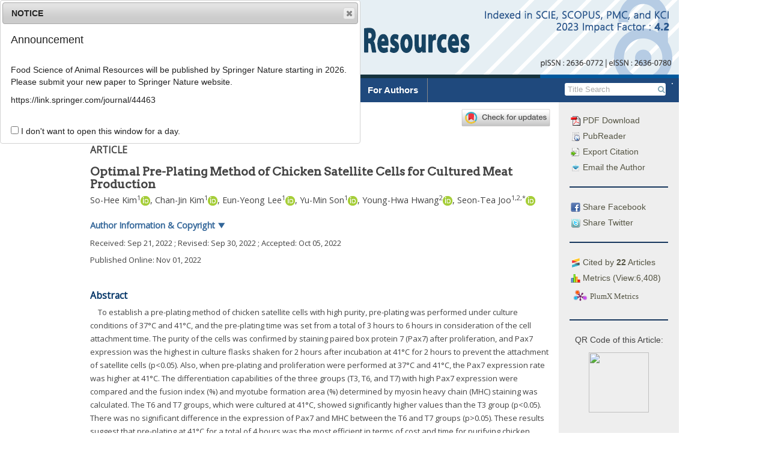

--- FILE ---
content_type: text/html; charset=UTF-8
request_url: https://www.kosfaj.org/archive/view_article?pid=kosfa-42-6-942
body_size: 24780
content:


<!DOCTYPE html>
<html>
<head>
    <meta charset="utf-8">
    <meta http-equiv="X-UA-Compatible" content="IE=edge">
    <meta name="viewport" content="width=device-width,initial-scale=1, user-scalable=yes" />
    <meta name="description" content="Food Science of Animal Resources (Food Sci. Anim. Resour.) is an international, peer-reviewed bimonthly journal publishing original research and reviews on basic and applied aspects of the use of animal resources including the meat, egg, dairy, and edible insect/worm products. Food Sci. Anim. Resour. is published and distributed by the Korean Society for Food Science of Animal Resources.">
    <meta name="keywords" content="Food Science of Animal Resources, kosfa, kjfsar, FSAR, Korean J Food Sci An, 한국축산식품학회, 한국축산식품학회지">
    <meta name="author" content="info@guhmok.com"/>
    <meta name="verify-v1" content="7kp6EtaGhtyEGsfRh5SLPMGHpeTWE49I9fv96A8McIE=" />    <!--! ??네이버 인증용 -->
    <link rel="image_src" href="/images/logo_ci1.png" />
    <link rel="shortcut icon" href="/favicon.ico" />
    <!--! facebook meta tag start-->
            <!-- google scholar 관련 태그 시작 -->
                <meta name="citation_publisher" content="Korean Society for Food Science of Animal Resources"/>
        <meta name="citation_journal_title" content="Food Science of Animal Resources"/>
	    <meta name="citation_title" content="Optimal Pre-Plating Method of Chicken Satellite Cells for Cultured Meat Production"/>
                        <meta name="citation_author" content="Kim, So-Hee"/>
                                <meta name="citation_author" content="Kim, Chan-Jin"/>
                                <meta name="citation_author" content="Lee, Eun-Yeong"/>
                                <meta name="citation_author" content="Son, Yu-Min"/>
                                <meta name="citation_author" content="Hwang, Young-Hwa"/>
                                <meta name="citation_author" content="Joo, Seon-Tea"/>
                        <meta name="citation_author_email" content="stjoo@gnu.ac.kr">
        <meta name="citation_publication_date" content="2022"/>
        <meta name="citation_volume" content="42"/>
        <meta name="citation_issue" content="6"/>
        <meta name="citation_firstpage" content="942"/>
        <meta name="citation_lastpage" content="952"/>
        <meta name="citation_doi" content="10.5851/kosfa.2022.e61"/>
        <meta name="citation_keywords" content="pre-plating;chicken satellite cell;purification;temperature;pre-plating time;"/>
        <meta name="citation_keywords" content=""/>

        <meta name="citation_html_url" content="https://www.kosfaj.org/archive/view_article?pid=kosfa-42-6-942">
        <meta name="citation_pdf_url" content="https://www.kosfaj.org/download/download_pdf?pid=kosfa-42-6-942">
        <meta name="citation_fulltext_world_readable" content="" />

                    <meta name="citation_issn" content="2636-0780" />
                                <meta name="citation_issn" content="2636-0772" />
                    
        <!-- google scholar 관련 태그 종료 -->

        <!-- facebook 관련 태그 생성 -->
        <meta property='og:type' content='website' />
        <meta property='og:title' content='Korean J Food Sci Anim Resour: Optimal Pre-Plating Method of Chicken Satellite Cells for Cultured Meat Production' />
        <meta property='og:url' content='http://www.kosfaj.org/archive/view_article?pid=kosfa-42-6-942' />
        <meta property='og:description' content='To establish a pre-plating method of chicken satellite cells with high purity, pre-plating was performed under culture conditions of 37°C and 41°C, and the pre-plating time was set from a total of 3 hours to 6 hours in consideration of the cell attachment time. The purity of the cells was confirmed by staining paired box protein 7 (Pax7) after proliferation, and Pax7 expression was the highest in culture flasks shaken for 2 hours after incubation at 41°C for 2 hours to prevent the attachment of satellite cells (p&amp;lt;0.05). Also, when pre-plating and proliferation were performed at 37°C and 41°C, the Pax7 expression rate was higher at 41°C. The differentiation capabilities of the three groups (T3, T6, and T7) with high Pax7 expression were compared and the fusion index (%) and myotube formation area (%) determined by myosin heavy chain (MHC) staining was calculated. The T6 and T7 groups, which were cultured at 41°C, showed significantly higher values than the T3 group (p&amp;lt;0.05). There was no significant difference in the expression of Pax7 and MHC between the T6 and T7 groups (p&amp;gt;0.05). These results suggest that pre-plating at 41°C for a total of 4 hours was the most efficient in terms of cost and time for purifying chicken satellite cells for cultured meat. ' />
	                <meta property='og:image' content='http://www.kosfaj.org/journal/kosfa/kosfa-42-6/gif/kosfa-42-6-942-g1.gif' />
		            <!-- facebook 관련 태그 종료 -->

            <!--! facebook meta tag end-->


    <title>Food Science of Animal Resources</title>
    <!-- 순서 중요. jquery, bootstrap, jquery-ui -->
    <link rel="stylesheet" href="/include/css/bootstrap.css">
    <link rel="stylesheet" href="https://ajax.googleapis.com/ajax/libs/jqueryui/1.12.1/themes/smoothness/jquery-ui.css">
    <link rel="stylesheet" href="/include/magnific-popup/magnific-popup.css"><!-- Magnific Popup core CSS file -->

    <script src="https://ajax.googleapis.com/ajax/libs/jquery/1.12.3/jquery.min.js"></script>
    <script type="text/javascript" src="/include/js/jquery.cookie.js"></script>
    <script src="/include/magnific-popup/jquery.magnific-popup.js"></script><!-- Magnific Popup core JS file -->
    <script src="/include/bootstrap/dist/js/bootstrap.js"></script>
    <script src="https://ajax.googleapis.com/ajax/libs/jqueryui/1.12.1/jquery-ui.min.js"></script>
    <!--<link rel="stylesheet" href="/include/font-awesome-4.6.3/css/font-awesome.min.css" />-->
    <script src="https://use.fontawesome.com/7823f8b36e.js"></script>

    <link href="/include/bxslider/jquery.bxslider.css" rel="stylesheet" />
    <script src="/include/bxslider/jquery.bxslider.min.js"></script>

    <script src="/include/js/js_common.js"></script>
            <script language="javascript" src="/include/js/jq.rolling.js" type="text/javascript"></script>
            <link href="/include/css/default.css?v=0.200305" rel="stylesheet" />

            <script type="text/javascript">
            function googleTranslateElementInit() {
                new google.translate.TranslateElement({ layout: google.translate.TranslateElement.InlineLayout.SIMPLE, autoDisplay: false}, 'google_translate_element_inline');
            }
        </script>
        

    <script type="text/javascript" src="//translate.google.com/translate_a/element.js?cb=googleTranslateElementInit"></script>
    <!-- plumx 관련 script -->
    <script type="text/javascript" src="//cdn.plu.mx/widget-popup.js"></script>


</head>




<body>
<div class="div_body">

    



<div class="top" id="top">
		<div class="top_title">
                            <img src="/images/top_logo.png?no_cache=2026-01-22" />
                

		</div>

		<!--사이트 이동 관련 메뉴(홈페이지, 저널사이트, 투고사이트) -->
	

		

		<!-- 통합 검색창 주석 처리
		<div class="head_search">
			
			<form id="main_search" method="post" action="Search" onsubmit="javascript:return false;">
				<input name="mainq" id="mainq" class="searchfield" value="" onkeypress="top_search_enter(document.mainq);">
				<input type="submit" id="mainsearch_btn" value="검색" class="btn btn-default btn-xs">
			</form>
		</div>-->

	</div>


    
    <div class="menu_bar_back">
        <div class="menu_bar">
            <ul class="top_menu_dep1">
                                    <li>
                        <a href="/" class="menu00">Home</a>
                        <ul class="top_menu_dep2 sub00" >
                                                    </ul>
                    </li>
                                        <li>
                        <a href="/info" class="menu01">Journal Info</a>
                        <ul class="top_menu_dep2 sub01" >
                                                            <li><a href="/info/about">About the Journal</a></li>
                                                                <li><a href="/info/aim">Aims and Scope</a></li>
                                                                <li><a href="/info/editorial_board">Editorial Board</a></li>
                                                                <li><a href="/info/subscription">Subscription Information</a></li>
                                                                <li><a href="/info/copyright">Copyright & Open Access</a></li>
                                                                <li><a href="/info/crossmark">Crossmark Policy</a></li>
                                                                <li><a href="/info/contact">Contact Information</a></li>
                                                        </ul>
                    </li>
                                        <li>
                        <a href="/archive" class="menu02">Article Archive</a>
                        <ul class="top_menu_dep2 sub02" >
                                                            <li><a href="/archive/list_issue">Archive (Full text, 2016-)</a></li>
                                                                <li><a href="/archive/list_issue_last">Archive (PDF, 1998-)</a></li>
                                                                <li><a href="/archive/ahead_of_print">Ahead of Print Articles</a></li>
                                                                <li><a href="/archive/current">Current Issue</a></li>
                                                                <li><a href="/archive/most_read">Most Read Articles</a></li>
                                                                <li><a href="/archive/most_cited_by">Most Cited Articles</a></li>
                                                                <li><a href="/archive/article_category">Article Category</a></li>
                                                                <li><a href="/archive/author_index">Author Index</a></li>
                                                                <li><a href="/archive/search">Advanced Search</a></li>
                                                        </ul>
                    </li>
                                        <li>
                        <a href="/archive/current" class="menu03">Current Issue</a>
                        <ul class="top_menu_dep2 sub03" >
                                                    </ul>
                    </li>
                                        <li>
                        <a href="/author" class="menu04">For Authors</a>
                        <ul class="top_menu_dep2 sub04" >
                                                            <li><a href="/author/guideline">Author Guidelines</a></li>
                                                                <li><a href="/author/ethics">Research and Publication Ethics</a></li>
                                                                <li><a href="/author/best_practice">Best Practice</a></li>
                                                                <li><a href="/author/charge">Article Processing Charges</a></li>
                                                                <li><a href="/author/submission">Submission of Manuscript</a></li>
                                                                <li><a href="/author/checklist">Checklist</a></li>
                                                                <li><a href="/author/copyright_transfer">Copyright Transfer Agreement</a></li>
                                                                <li><a href="/email/add_email">Free Email Alerts</a></li>
                                                        </ul>
                    </li>
                                </ul>
            <!-- 검색bar 구현 -->
            <form class="top_search" >
                <div id="google_translate_element_inline"></div>
            </form>
            <form class="top_search" method="get" name="search_form" action="/archive/list_search">
                <input class="top_search_text" type="text"  name="s_text_0" placeholder=" Title Search" value=""  >
                <button class="top_search_btn" type="submit"><i class="fa fa-search" aria-hidden="true"></i></button>
                <input type="hidden" name="s_opt_0" value="title">
            </form>
            <!--<a class="top_adv_search" href="/archive/search">Advanced Search</a>-->

        </div>
    </div>

    <script>
        $(document).ready(function(){
            $(".top_search_btn").click(function(){
                if($(".top_search_text").val() == ''){
                    alert('Please fill the blank.');
                    return false;
                } else {
                    //var act = '/archive/list_search?s_opt_0=title&s_text_0='+$(".top_search_text").val();
                    $(".top_search").submit();

                }
            });
        });
    </script>
    



<div class="main">


	<div class="wrapper_navigation">
		<!-- 사이드바 시작-->
		<div class="navigation">
			<ul class="article_info">
				<!-- article 전용 정보 -->
				<li><a href="https://www.kosfaj.org/download/download_pdf?pid=kosfa-42-6-942"><img src="/images/icon/pdf_icon.gif" /> PDF Download</a></li>
				<li><a href="/archive/view_article_pubreader?pid=kosfa-42-6-942"><img src="/images/icon/pubreader_icon.gif" /> PubReader</a></li>




				<li><a class="btn-export-citation"><img src="/images/icon/export_icon.gif" /> Export Citation</a></li>
				<li><div class="dialog-export-citation" title="Export Citation"></div></li>
                                    <li><a href="mailto:stjoo@gnu.ac.kr"><img src="/images/icon/email_icon.gif" /> Email the Author</a></li>
                    
				<hr class="sidebar_hr" align="center">

				<li><a class="facebook_btn" href="https://www.facebook.com/sharer/sharer.php?u=https://www.kosfaj.org/archive/view_article?pid=kosfa-42-6-942" target="_blank"><img src="/images/icon/facebook_icon.gif" /> Share Facebook</a></li>
				<li><a class="twitter_btn"href="https://twitter.com/intent/tweet?text=Korean J Food Sci Anim Resour: Optimal Pre-Plating Method of Chicken Satellite Cells for Cultured Meat Production.&url=https://doi.org/10.5851/kosfa.2022.e61" target="_blank"><img src="/images/icon/twitter_icon.gif" /> Share Twitter</a></li>

				<hr class="sidebar_hr" align="center">

									<li><a class="btn_citedby"><img src="/images/icon/citedby_icon.gif" /> Cited by <b>22</b> Articles</a></li>
					
				<li><a class="btn_metrics"><img src="/images/icon/metrics_icon.gif" /> Metrics (View:6,408)</a></li>

                <li><a href="https://plu.mx/plum/a/?doi=10.5851/kosfa.2022.e61" data-popup="left" data-badge="true" class="plumx-plum-print-popup" data-site="plum" data-hide-when-empty="true">Optimal Pre-Plating Method of Chicken Satellite Cells for Cultured Meat Production</a></li>
                
				<hr class="sidebar_hr" align="center">
    
									<div class="qr_code" >
						<p>QR Code of this Article: </p>
						<img src="https://api.qrserver.com/v1/create-qr-code/?size=300x300&data=https://doi.org/10.5851/kosfa.2022.e61" />
					</div>
									

				
			</ul>
			







<script type="text/javascript">
  $(function(){
	

    // citation 반출 기능
    $( ".btn-export-citation" ).click(function() {
      
      //click하면 php로 작성한 참고문헌 내용 가져오기
      var c_text = "Kim So-Hee, Kim Chan-Jin, Lee Eun-Yeong, Son Yu-Min, Hwang Young-Hwa, Joo Seon-Tea. Optimal Pre-Plating Method of Chicken Satellite Cells for Cultured Meat Production. Food Sci Anim Resour 2022;42(6):942-952.<br>https://doi.org/10.5851/kosfa.2022.e61<br><br>Download Citation:<br><a href='https://www.kosfaj.org/download/download_ris?pid=kosfa-42-6-942'>RIS File for EndNote, Reference Manager, ProCite, RefWorks</a><br><a href='https://www.kosfaj.org/download/download_bib?pid=kosfa-42-6-942'>BibTeX File for LaTeX, BibDesk</a>";     
     
      //text를 dialog에 연결
      $(".dialog-export-citation").html(c_text);
      //dialog 열기 
      $(".dialog-export-citation").dialog( "open" );
    });

    //dialog의 첫번째 link에 커서가 가는 것 해제
    $.ui.dialog.prototype._focusTabbable = $.noop;

    // citation dialog 옵션 
    $( ".dialog-export-citation" ).dialog({
      autoOpen: false,
      width : 500,
      dialogClass: "export_citation_dialog",
      position: { my: "left-180 top+15", at: "left-180 top+15" , of:".btn-export-citation"},//position: { my: "left+3 bottom-3", of: button },
      show: {
        effect: "blind",
        duration: 500              
      },
      hide: {
        effect: "blind",
        duration: 500
      }
    });

    

              
  });

</script>




<script type="text/javascript">
	$(function(){
		//cited by 창 새로 띄우기
		$('.btn_citedby').click(function(){
			var f= document.getElementById('form_popup_citedby');
			var title = 'window_popup';
			window.open("", title, 'location=no, menubar=no, titlebar=no, status=no, scrollbars=yes, resizable=yes,width=600, height=800');
			$(".form_popup_citedby").submit();
			return false;

		});
		//cited by 창 새로 띄우기
		$('.btn_metrics').click(function(){
			var f= document.getElementById('form_popup_metrics');
			var title = 'window_popup';
			window.open("", title, 'location=no, menubar=no, titlebar=no, status=no, scrollbars=yes, resizable=yes,width=600, height=800');
			$(".form_popup_metrics").submit();
			return false;

		});

	});

</script>
<!--! popup에 post 보내기용. jquery와 세트로 사용 -->
<form class="form_popup_citedby" name="form_popup_citedby" action="/archive/view_citedby" target="window_popup" method="POST">
	<input type="hidden" class="ar_doi" name="ar_doi" value="10.5851/kosfa.2022.e61" />
	<input type="hidden" class="ar_publisher_id" name="ar_publisher_id" value="kosfa-42-6-942" />
</form>
<!--! popup에 post 보내기용. jquery와 세트로 사용 -->
<form class="form_popup_metrics" name="form_popup_metrics" action="/archive/view_metrics" target="window_popup" method="POST">
	<input type="hidden" class="ar_publisher_id" name="ar_publisher_id" value="kosfa-42-6-942" />
</form>


		
			<ul class="sidebar_list_move nav_box"><!--버튼 삽입 -->				
				<li>
					<a class="btn_move" href="https://submission.kosfaj.org" target="_blank" style="line-height: 40px;font-size: 130%"><i class="fa fa-pencil-square-o" aria-hidden="true"></i> E-Submission</a>
				</li>
				<li>
					<a class="btn_move" href="/author/guideline">Author Guidelines</a>
				</li>
				<li>
					<a class="btn_move" href="/archive/list_issue">Journal Archive</a>
				</li>
				<li>
					<a class="btn_move" href="/archive/search">Advanced Search</a>
				</li>
				<li>
					<a class="btn_move" href="/email/add_email">Free Email Alerts</a>
				</li>
                <li>
                    <a class="btn_move btn_metrics_total" >Journal Metrics</a>
                </li>
			</ul>

            <div class="" style="margin-bottom:10px;padding:5px;width:100%;background: #fff; float: left">
                <div>
                    <a target="_blank" href="http://mjl.clarivate.com/cgi-bin/jrnlst/jlresults.cgi?PC=D&ISSN=*2636-0772"><img width="60%" src="/images/nav/scie_if_logo.png"></a>
                </div>
                <div style="margin-top:5px; ">
                    <b>2023 Impact Factor: 4.2</b>
                </div>
            </div>

            <a href="https://www.scimagojr.com/journalsearch.php?q=21100940430&amp;tip=sid&amp;exact=no" title="SCImago Journal &amp; Country Rank">
                <img style="width: 100%" border="0" src="https://www.scimagojr.com/journal_img.php?id=21100940430" alt="SCImago Journal &amp; Country Rank"  /></a>
			<br><br>

			<ul class="sidebar_banner">
				<!-- 배너 삽입 -->
                 <li>
					<a href="http://www.kosfa.or.kr" target="_blank"><img class="nav_banner" src="/images/nav/bnr_kosfa.gif" /></a>
                </li>
                <li>
					<a href="https://www.ncbi.nlm.nih.gov/pmc/journals/2824/" target="_blank"><img class="nav_banner" src="/images/nav/bnr_pmc.gif" /></a>
                </li>
                <li>
                    <a href="http://mjl.clarivate.com/cgi-bin/jrnlst/jlresults.cgi?PC=D&ISSN=*2636-0772" target="_blank"><img class="nav_banner" src="/images/nav/bnr_clarivate.jpg" /></a>
                </li>
                <li>
                    <a href="https://www.scopus.com/sourceid/21100940430" target="_blank"><img class="nav_banner" src="/images/nav/bnr_scopus.jpg" /></a>
				</li>

                <li>
                    <a href="https://scholar.google.com/scholar?as_publication=Korean%20Journal%20for%20Food%20Science%20of%20Animal%20Resources&as_q=" target="_blank"><img class="nav_banner" src="/images/nav/google_scholar_logo.gif" /></a>
                </li>
                <li>
                    <a href="https://www.facebook.com/Food-Science-of-Animal-Resources-2333862990207118/" target="_blank"><img class="nav_banner" src="/images/nav/bnr_facebook.jpg" /></a>
                </li>
                <li>
                    <a href="https://twitter.com/fsarjournal/" target="_blank"><img class="nav_banner" src="/images/nav/bnr_twitter.jpg" /></a>
                </li>
                
				<li>
					<a href="http://crossref.org/" target="_blank"><img class="nav_banner" src="/images/nav/bnr_crossref.gif" /></a>
				</li>
				<li>
					<a href="http://www.crossref.org/citedby/index.html" target="_blank"><img class="nav_banner" src="/images/nav/bnr_sited_by.gif" /></a>
				</li>
				<li>
					<a href="http://www.crossref.org/crosscheck/index.html" target="_blank"><img class="nav_banner" src="/images/nav/bnr_similarity.gif" /></a>
				</li>
				<li>
					<a href="http://www.kofst.or.kr/" target="_blank"><img class="nav_banner" src="/images/nav/bnr_kofst.gif" /></a>
				</li>
				<!--
				<li>
					<a href="http://www.crossref.org/crosscheck/" target="_blank"><img class="nav_banner" src="/images/nav/bnr6.gif" /></a>
				</li>
				<li>
					<a href="http://www.crossref.org/citedby" target="_blank"><img class="nav_banner" src="/images/nav/bnr7.gif" /></a>
				</li>
				<li>
					<a href="http://publicationethics.org/" target="_blank"><img class="nav_banner" src="/images/nav/cope_logo.gif" /></a>
				</li>
				-->
				<li>
					<a href="http://orcid.org/" target="_blank"><img class="nav_banner" src="/images/nav/orcid_logo.gif" /></a>
				</li>
			</ul>

                            <hr class="sidebar_hr" align="center">

                <h5 style="color:#17375e"><b>Related Articles</b></h5>
                <div style="text-align: left;font-size: 90%;">
                                            <p style=";line-height: 1.3em;"><a style="color: #555;font-weight: bold" target="_blank" href="/archive/view_article?pid=kosfa-39-4-601">Expression and Purification of Extracellular Solute-Binding Protein (ESBP) in <italic>Escherichia coli</italic>, the Extracellular Protein Derived from <italic>Bifidobacterium longum</italic> KACC 91563</a><br>
                            <span style="font-size: 80%;line-height: 80%;color:#777;">Food Sci Anim Resour 2019;39(4):601-609.</span></p>

                                                <p style=";line-height: 1.3em;"><a style="color: #555;font-weight: bold" target="_blank" href="/archive/view_article?pid=kosfa-45-2-504">Effects of Temperature on the Microbial Growth and Quality of Unsealed Dry Pet Food during Storage</a><br>
                            <span style="font-size: 80%;line-height: 80%;color:#777;">Food Sci Anim Resour 2025;45(2):504-516.</span></p>

                                                <p style=";line-height: 1.3em;"><a style="color: #555;font-weight: bold" target="_blank" href="/archive/view_article?pid=kosfa-44-4-861">Effects of Sous-vide Cooking Temperature on <italic>Triceps Brachii</italic> of Black Goats</a><br>
                            <span style="font-size: 80%;line-height: 80%;color:#777;">Food Sci Anim Resour 2024;44(4):861-872.</span></p>

                                                <p style=";line-height: 1.3em;"><a style="color: #555;font-weight: bold" target="_blank" href="/archive/view_article?pid=kosfa-44-1-74">Evaluation of Physicochemical Changes in Hard-Boiled Eggs Stored at Different Temperatures</a><br>
                            <span style="font-size: 80%;line-height: 80%;color:#777;">Food Sci Anim Resour 2024;44(1):74-86.</span></p>

                                                <p style=";line-height: 1.3em;"><a style="color: #555;font-weight: bold" target="_blank" href="/archive/view_article?pid=kosfa-43-6-1002">Comparative Evaluation of Egg Quality in Response to Temperature Variability: From Farm to Table Exposure Scenarios</a><br>
                            <span style="font-size: 80%;line-height: 80%;color:#777;">Food Sci Anim Resour 2023;43(6):1002-1016.</span></p>

                                        </div>

                <hr class="sidebar_hr" align="center">
                            <br><br>



		</div>
	</div>


            <script>
                $(function() {
                    //cited by 창 새로 띄우기
                    $('.btn_metrics_total').click(function(){
                        var f= document.getElementById('form_popup_metrics_total');
                        var title = 'window_popup';
                        window.open("", title, 'location=no, menubar=no, titlebar=no, status=no, scrollbars=yes, resizable=yes,width=600, height=800');
                        $(".form_popup_metrics_total").submit();
                        return false;

                    });
                });

            </script>
            <!--! popup에 post 보내기용. jquery와 세트로 사용 -->
            <form class="form_popup_metrics_total" name="form_popup_metrics_total" action="/archive/view_metrics_total" target="window_popup" method="POST">

            </form>
<div class="wrapper_content">
	<!--<div class="content_title"></div>-->
	<div class="content_content view_article">
<meta charset="UTF-8"/><meta name="dc.identifier" content="doi:10.5851/kosfa.2022.e61"/><div class="article_wrapper">
  <div id="article-front" class="front">
    <div class="wrapper_crossmark_btn">
      <a data-target="crossmark">
        <img src="https://crossmark-cdn.crossref.org/widget/v2.0/logos/CROSSMARK_Color_horizontal.svg"/>
      </a>
    </div>
    <div class="article_meta_data">
      <p><span class="abbrev-journal-title">Food Sci Anim Resour</span> <span class="volume">2022</span>;  <span class="volume">42</span>(<span class="issue">6</span>):<span class="fpage">942</span>-<span class="lpage">952</span></p>
      <p>pISSN: 2636-0772, eISSN: 2636-0780</p>
      <p>DOI: <a href="https://doi.org/10.5851/kosfa.2022.e61">https://doi.org/10.5851/kosfa.2022.e61</a></p>
    </div>
    <div class="subject-group-title">ARTICLE</div>
    <h1 class="metadata main-top-title citation_title" id="idm1927135456">Optimal Pre-Plating Method of Chicken Satellite Cells for Cultured                     Meat Production</h1>
    <div class="contrib-group"><span class="citation_author">So-Hee Kim</span><sup>1</sup><a href="https://orcid.org/0000-0003-3966-6160" alt="https://orcid.org/0000-0003-3966-6160" title="https://orcid.org/0000-0003-3966-6160" target="_blank"><img alt="https://orcid.org/0000-0003-3966-6160" src="/images/icon/orcid_logo.gif"/></a>, <span class="citation_author">Chan-Jin Kim</span><sup>1</sup><a href="https://orcid.org/0000-0001-5020-6873" alt="https://orcid.org/0000-0001-5020-6873" title="https://orcid.org/0000-0001-5020-6873" target="_blank"><img alt="https://orcid.org/0000-0001-5020-6873" src="/images/icon/orcid_logo.gif"/></a>, <span class="citation_author">Eun-Yeong Lee</span><sup>1</sup><a href="https://orcid.org/0000-0002-3467-7349" alt="https://orcid.org/0000-0002-3467-7349" title="https://orcid.org/0000-0002-3467-7349" target="_blank"><img alt="https://orcid.org/0000-0002-3467-7349" src="/images/icon/orcid_logo.gif"/></a>, <span class="citation_author">Yu-Min Son</span><sup>1</sup><a href="https://orcid.org/0000-0002-0793-4055" alt="https://orcid.org/0000-0002-0793-4055" title="https://orcid.org/0000-0002-0793-4055" target="_blank"><img alt="https://orcid.org/0000-0002-0793-4055" src="/images/icon/orcid_logo.gif"/></a>, <span class="citation_author">Young-Hwa Hwang</span><sup>2</sup><a href="https://orcid.org/0000-0003-3687-3535" alt="https://orcid.org/0000-0003-3687-3535" title="https://orcid.org/0000-0003-3687-3535" target="_blank"><img alt="https://orcid.org/0000-0003-3687-3535" src="/images/icon/orcid_logo.gif"/></a>, <span class="citation_author">Seon-Tea Joo</span><sup>1</sup><sup>,</sup><sup>2</sup><sup>,</sup><sup>*</sup><a href="https://orcid.org/0000-0002-5483-2828" alt="https://orcid.org/0000-0002-5483-2828" title="https://orcid.org/0000-0002-5483-2828" target="_blank"><img alt="https://orcid.org/0000-0002-5483-2828" src="/images/icon/orcid_logo.gif"/></a></div>
    <div class="author-button"> Author Information &amp; Copyright <span class="author-aff-toggle-text">▼</span></div>
    <div class="author-aff">
      <div class="affiliation"><a id="A1"><!-- named anchor --></a><sup>1</sup>Division of Applied Life Science (BK21                         Four), Gyeongsang National University, Jinju 52852,                     Korea</div>
      <div class="affiliation"><a id="A2"><!-- named anchor --></a><sup>2</sup>Institute of Agriculture &amp; Life                         Science, Gyeongsang National University, Jinju 52852,                     Korea</div>
      <div class="corresponding-author"><sup>*</sup><b>Corresponding author</b>: Seon-Tea                     Joo, Division of Applied Life Science (BK21 Four), Gyeongsang National                     University, Jinju 52852, Korea, Tel: +82-55-772-1943, E-mail:                         <a href="mailto:stjoo@gnu.ac.kr">stjoo@gnu.ac.kr</a></div>
      <p>© Korean Society for Food Science of Animal                     Resources.  This is an Open-Access article distributed under the terms of the
                        Creative Commons Attribution Non-Commercial License (<a rel="license" target="xrefwindow" href="http://creativecommons.org/licenses/by-nc/3.0">http://creativecommons.org/licenses/by-nc/3.0</a>) which permits
                        unrestricted non-commercial use, distribution, and reproduction in any
                        medium, provided the original work is properly cited.</p>
    </div>
    <p class="history-date"><span class="generated"> Received:  </span>Sep 21, 2022<span class="generated"> ; Revised:  </span>Sep 30, 2022<span class="generated"> ; Accepted:  </span>Oct 05, 2022</p>
    <p class="epub-date">Published Online: Nov 01, 2022</p>
    <h2 class="main-title" id="idm1921460176">Abstract</h2>
    <div class="abstract">
      <p id="idm1921461256">To establish a pre-plating method of chicken satellite cells with high purity,                     pre-plating was performed under culture conditions of 37°C and                     41°C, and the pre-plating time was set from a total of 3 hours to 6 hours                     in consideration of the cell attachment time. The purity of the cells was                     confirmed by staining paired box protein 7 (Pax7) after proliferation, and Pax7                     expression was the highest in culture flasks shaken for 2 hours after incubation                     at 41°C for 2 hours to prevent the attachment of satellite cells                     (p&lt;0.05). Also, when pre-plating and proliferation were performed at                     37°C and 41°C, the Pax7 expression rate was higher at 41°C.                     The differentiation capabilities of the three groups (T3, T6, and T7) with high                     Pax7 expression were compared and the fusion index (%) and myotube                     formation area (%) determined by myosin heavy chain (MHC) staining was                     calculated. The T6 and T7 groups, which were cultured at 41°C, showed                     significantly higher values than the T3 group (p&lt;0.05). There was no                     significant difference in the expression of Pax7 and MHC between the T6 and T7                     groups (p&gt;0.05). These results suggest that pre-plating at 41°C                     for a total of 4 hours was the most efficient in terms of cost and time for                     purifying chicken satellite cells for cultured meat.</p>
    </div>
    <div class=""><span class="generated"><span class="keywords_title">Keywords: </span> </span>pre-plating; chicken satellite cell; purification; temperature; pre-plating time</div>
    <hr class="part-rule"/>
  </div>
  <div id="article-body" class="body">
    <div class="section">
      <a id="sec1">
        <!-- named anchor -->
      </a>
      <h2 class="main-title" id="idm1921452256">Introduction</h2>
      <p id="idm1921451176">Attempts to develop meat alternatives have begun worldwide with concerns about                 increasing meat consumption, environmental crises, food competition with animal, and                 ethical issues from slaughtering animals (<a href="#B16" class="reftype_bibr tooltip_bibr_title" title="">Kadim et                     al., 2015</a>; <a href="#B23" class="reftype_bibr tooltip_bibr_title" title="">Post, 2012</a>). Although                 it had a late start relative to plant or insect-based meat, cultured meat has drawn                 the most attention in the meat-alternative industry because it can be similar to                 conventional meat (<a href="#B14" class="reftype_bibr tooltip_bibr_title" title="">Ismail et al., 2020</a>).                 Research is being conducted on methods to produce cultured meat by culturing cells                 from various animals such as lobsters and kangaroos. In particular, technology using                 cow and pig cells for producing cultured meat has progressed rapidly (<a href="#B17" class="reftype_bibr tooltip_bibr_title" title="">Lee et al., 2022</a>). However, studies using                 chicken cells for producing cultured meat are relatively lacking despite the high                 contribution and consumption of chicken in the world’s total meat consumption                     (<a href="#B18" class="reftype_bibr tooltip_bibr_title" title="">Liu et al., 1999</a>; <a href="#B26" class="reftype_bibr tooltip_bibr_title" title="">Whitton et al., 2021</a>).</p>
      <p id="idm1921515040">Most studies on the production of cultured meat used muscle satellite cells, known as                 skeletal muscle precursor cells, which are most likely to differentiate into muscle                 tissue (<a href="#B5" class="reftype_bibr tooltip_bibr_title" title="">Bischoff, 1997</a>; <a href="#B7" class="reftype_bibr tooltip_bibr_title" title="">Clevers, 2015</a>; <a href="#B20" class="reftype_bibr tooltip_bibr_title" title="">Mauro,                     1961</a>; <a href="#B28" class="reftype_bibr tooltip_bibr_title" title="">Zammit and Beauchamp, 2001</a>).                 The isolation of only satellite cells from tissue, as the first step in the                 production of cultured meat, is an important process for determining the purity of                 the cells to be contained in cultured meat. Centrifugation allows satellite cells to                 be isolated from most extracellular substances, such as the extracellular matrix,                 fat, bones, and cartilage, contained in tissue (<a href="#B19" class="reftype_bibr tooltip_bibr_title" title="">Matsuyoshi et al., 2019</a>). Also, studies on the taste and nutritional                 characteristics of cultured meat have also begun beyond the stage of cell culture                     (<a href="#B14" class="reftype_bibr tooltip_bibr_title" title="">Ismail et al., 2020</a>; <a href="#B15" class="reftype_bibr tooltip_bibr_title" title="">Joo et al., 2022</a>). However, there are                 limitations in separating materials with no significant difference in size or                 density from satellite cells, such as fibroblasts and epithelial cells, so more                 accurate cell sorting methods have been used (<a href="#B22" class="reftype_bibr tooltip_bibr_title" title="">Plouffe et al., 2015</a>).</p>
      <p id="idm1896259464">Recent studies that cultivated satellite cells for cultured meat generally used                 fluorescence-activated cell sorting (FACS), magnetic-activated cell sorting (MACS),                 and pre-plating to purify the cells. However, purification can biochemically                 stimulate cells, so there are problems using FACS and MACS for food production                 processes. FACS, which can isolate cells with high purity, requires expensive                 equipment and skilled experts, and can also cause cell death by the high pressure                 and laser applied to the cell suspension during sorting (<a href="#B4" class="reftype_bibr tooltip_bibr_title" title="">Benedetti et al., 2021</a>; <a href="#B19" class="reftype_bibr tooltip_bibr_title" title="">Matsuyoshi et al., 2019</a>; <a href="#B27" class="reftype_bibr tooltip_bibr_title" title="">Yoshioka et                     al., 2020</a>). MACS has the advantage of less apoptosis but results in less                 accurate purification than FACS by negatively selecting cells using labeling                 magnetic bead-conjugated cell antibodies (<a href="#B4" class="reftype_bibr tooltip_bibr_title" title="">Benedetti                     et al., 2021</a>). In addition, FACS and MACS have a common drawback that                 studies on specific antibodies for cell sorting have not been conducted in various                 animal species except for cattle and pigs because of the risk that the cell-staining                 antibodies themselves might be toxic (<a href="#B6" class="reftype_bibr tooltip_bibr_title" title="">Choi et al.,                     2020</a>; <a href="#B9" class="reftype_bibr tooltip_bibr_title" title="">Ding et al., 2017</a>; <a href="#B8" class="reftype_bibr tooltip_bibr_title" title="">Ding et al., 2018</a>; <a href="#B18" class="reftype_bibr tooltip_bibr_title" title="">Liu et al., 1999</a>; <a href="#B27" class="reftype_bibr tooltip_bibr_title" title="">Yoshioka et                     al., 2020</a>).</p>
      <p id="idm1896255576">Pre-plating is a method commonly used to isolate specific cells from various cell                 types, and studies using pre-plating have been continuously conducted to purify                 various types of cells in diverse fields (<a href="#B2" class="reftype_bibr tooltip_bibr_title" title="">Bakhtiari                     et al., 2016</a>; <a href="#B10" class="reftype_bibr tooltip_bibr_title" title="">Doumit and Merkel,                     1992</a>; <a href="#B21" class="reftype_bibr tooltip_bibr_title" title="">Park et al., 2006</a>; <a href="#B24" class="reftype_bibr tooltip_bibr_title" title="">Rouger et al., 2007</a>). Based on research to                 date, pre-plating is more efficient than other sorting methods in the aspects of                 cost and safety. However, it is necessary to establish a specific pre-plating method                 because of the large difference in attachment time depending on the cell                 characteristics of the animal species or individuals (<a href="#B11" class="reftype_bibr tooltip_bibr_title" title="">Guan et al., 2022</a>). In particular, a cell sorting method to be                 used for food production needs to be safe and have the potential for mass                 production. Therefore, in this study, we tried to investigate the optimal                 pre-plating method of chicken satellite cells, considering a few of the                 aforementioned reasons, such as the riskiness of the antibody, food safety, and                 relative shortage of research on the use of chicken cells for cultured meat.</p>
    </div>
    <div class="section">
      <a id="sec2">
        <!-- named anchor -->
      </a>
      <h2 class="main-title" id="idm1896250248">Materials and Methods</h2>
      <p id="idm1896250392">The treatment and use of experimental animals were approved by the Institutional                 Animal Care and Use Committee (IACUC) at Gyeongsang National University (approval                 no. GNU-210308-C0028). All experimental steps complied with the IACUC standard                 procedures.</p>
      <p id="idm1896250104">Chicken cells were secured through an isolation process from muscle tissue separated                 from six chicken embryos. After the isolation, the cell suspension, in which several                 cell groups were mixed, was purified by pre-plating. Seven groups (T1–T7)                 were classified according to time conditions, and 2 groups (T8 and T9) were                 classified according to temperature conditions (<a href="#F1" class="reftype_fig tooltip_bibr_title" title="">Fig                     1</a>). Thus, a total of 9 groups were pre-plated. The cells were stained                 with paired box protein 7 (Pax7) to confirm purification levels after proliferation,                 and myosin heavy chain (MHC) was stained to determine temperature suitability after                 differentiation. The immunofluorescence staining results were used to determine                 whether the pre-plating conditions were suitable for chicken satellite cell                 purification.</p>
      <div class="fig panel">
        <div class="inner_panel">
          <a id="F1">
            <!-- named anchor -->
          </a>
          <div class="fig_img_wrapper">
            <img alt="kosfa-42-6-942-g1" class="fig_img" src="/journal/kosfa/kosfa-42-6/gif/kosfa-42-6-942-g1.gif"/>
          </div>
          <div class="fig-table-text">
            <span class="fig-table-label">Fig. 1. </span>
            <span class="caption">
              <span class="caption-title">Pre-plating steps for chicken satellite cell purification. </span>
            </span>
          </div>
          <a href="/journal/kosfa/kosfa-42-6/tif/kosfa-42-6-942-g1.tif" class="fig-down-button">Download Original Figure</a>
        </div>
      </div>
      <div class="section">
        <a id="sec2-1">
          <!-- named anchor -->
        </a>
        <div class="section-title">Collection of chicken embryo tissue</div>
        <p id="idm1896247152">The Hindlimb muscle tissue of 18-day-old chicken embryos was dissected and                     collected, minimizing bone and cartilage collection. The tissue was washed with                     70% ethanol to disinfect the surface and immersed in Hanks balanced salt                     solution (Welgene, Gyeongsan, Korea) containing 1% antibiotic-antimycotic                     (anti-anti; Thermo Fisher Scientific, Waltham, MA, USA) to remove extrinsic                     debris such as hair and blood. After collecting chicken muscle tissue, the                     samples were stored refrigerated at 4°C.</p>
      </div>
      <div class="section">
        <a id="sec2-2">
          <!-- named anchor -->
        </a>
        <div class="section-title">Chicken satellite cell isolation</div>
        <p id="idm1896244200">The tissue sample was placed in a dish, minced with small scissors until it                     became a thick liquid, and transferred to a 50-mL conical tube. Type I                     collagenase (0.1%; Worthington Biochemical, Lakewood, NJ, USA) was added                     to the conical tube containing minced tissue and was incubated at 37°C in                     a water bath for 1 h to achieve a cell suspension. During incubation, the tissue                     suspension was aspirated and discharged from a 50-mL syringe with an 18-gauge                     needle every 15 min. Then, the tissue was disrupted into smaller particles to                     maximize the collagenase reaction. The digested cell suspension was centrifuged                     at 4°C, 300×g for 5 min, the supernatant was removed, and                     0.25% trypsin-EDTA (Gibco<sup>TM</sup>, Grand Island, NY, USA) was added                     to the pellet. The cell suspension underwent enzymatic digestion was incubated                     at 37°C for 20 min. To neutralize the trypsin, fetal bovine serum (FBS)                     was carefully added to the cell suspension along the wall of the conical tube.                     After neutralization, Dulbecco’s phosphate-buffered saline (DPBS;                     Welgene) was added to the cell suspension to a total tube volume of 35 mL and                     the conical tube was mixed gently in a circular pattern. The viscous connective                     tissue lump started to rise, which was removed by aspirating with a 15-mL                     syringe with an 18-gauge needle. During removal, cell suspension loss was                     minimized. For enzymatic digestion, the cell suspension was filtered through                     cell strainer (SPL life science, Pocheon, Korea) with pore sizes in the order of                     100 μm and 40 μm, and centrifuged at 4°C at 300×g                     for 5 min. The supernatant was removed and red blood cell lysis buffer                         (Invitrogen<sup>TM</sup>, Carlsbad, CA, USA) was added to the pellet.</p>
      </div>
      <div class="section">
        <a id="sec2-3">
          <!-- named anchor -->
        </a>
        <div class="section-title">Pre-plating method</div>
        <p id="idm1896241392">A shaking pre-plating method was used to attach fibroblasts to the culture dish                     and the flask containing the cells was shaken to prevent the adhesion of                     satellite cells (<a href="#B24" class="reftype_bibr tooltip_bibr_title" title="">Rouger et al., 2007</a>;                         <a href="#B27" class="reftype_bibr tooltip_bibr_title" title="">Yoshioka et al., 2020</a>). The cell                     suspension was transferred to a T75 flask coated with 0.1% collagen. The                     cell suspension was pre-incubated for cell stabilization and fibroblast adhesion                         (<a href="#F1" class="reftype_fig tooltip_bibr_title" title="">Fig. 1</a>). The total time at 41°C                     in the pre-plating method was shorter than 37°C in anticipation of the                     faster adhesion of chicken cells during pre-plating and culture. Pre-plating was                     not performed for the T1 control. The other groups (T2–T7) were                     pre-plated from 1 h to 4 h because the temperature affects the attachment rate                     of different cells. To identify the attached cells supposed to be fibroblasts,                     the supernatant was transferred to another collagen-coated culture flask and                     incubated for 2 h. During incubation at 37°C, the flask containing the                     cell suspension was shaken at 60 rpm for 20 sec every 15 min with an orbital                     shaker (DAIHAN Scientific, Wonju, Korea) in an incubator to sufficiently swirl                     the supernatant. Previous studies showed that mouse and human fibroblasts                     adhered to flasks within 5 min after cell seeding and additional replating steps                     were required to eliminate the fibroblasts that were observed after pre-plating                         (<a href="#B27" class="reftype_bibr tooltip_bibr_title" title="">Yoshioka et al., 2020</a>). However,                     chicken fibroblasts took at least 15 min to attach to collagen-coated flasks at                     37°C and 5% CO<sub>2</sub> culture conditions in our experiment.                     Thus, the shaking pre-plating time was set to 8 min at 41°C, which was                     different from the 37°C used in other studies. Therefore, the flask was                     incubated at 41°C and shaken at 60 rpm for 20 sec every 8 min. Finally,                     the supernatant was transferred to another culture flask to start the main                     culture.</p>
      </div>
      <div class="section">
        <a id="sec2-4">
          <!-- named anchor -->
        </a>
        <div class="section-title">Chicken satellite cell culture</div>
        <p id="idm1896238440">Cells were seeded in culture flasks at 5,000 cells/cm<sup>2</sup> by counting the                     number of cells in the supernatant. When debris remained in the supernatant, the                     supernatant was centrifuged at 4°C at 300×g for 5 min. After                     centrifugation, the supernatant was discarded and growth media [GM; 20%                     FBS, 5 ng of human recombinant basic fibroblast growth factor (bFGF; Stemcell                     Technology, USA), 5 μM p38 inhibitor (MedChemExpress, Monmouth Junction,                     NJ, USA), 1% Glutamax supplement (Thermo Fisher Scientific), and                     1% anti-anti in DMEM] was added to the pellet. The flask containing cells                     was incubated in 5% CO<sub>2</sub>. Cells were allowed to proliferate to                     70% confluency for 3 days, and the GM was replaced with differentiation                     medium [DM; 2% FBS, 1% Glutamax supplement, 1% anti-anti in                     Dulbecco’s Modified Eagle’s Medium (DMEM)] to induce                     differentiation.</p>
      </div>
      <div class="section">
        <a id="sec2-5">
          <!-- named anchor -->
        </a>
        <div class="section-title">Immunofluorescence staining</div>
        <p id="idm1896235128">The cells were fixed with 4% paraformaldehyde for 15 min at room                     temperature (RT) and washed with DPBS for 5 min at least twice. The fixed cells                     were permeabilized with 0.5% Triton X-100 for 15 min and washed with DPBS                     for 5 min at least twice. After permeabilization, the cells were blocked with                     3% bovine serum albumin (BSA; Sigma Aldrich, A9647) in DPBS, and                     incubated with primary antibodies including mouse anti-Pax7 conjugated with                     Alexa fluor 488 (1:200, Santa Cruz Biotechnology, Cat #sc-81648 AF488) and mouse                     anti-MHC (1:40, DSHB, MF20). The cells with were incubated with primary antibody                     at 4°C overnight and washed twice with DPBS for 5 min the next day. The                     secondary antibodies, goat anti-mouse IgG2b cross-adsorbed secondary antibody                     conjugated with Alexa Fluor 488 (1:500, Thermo Fisher Scientific), were diluted                     in 3% BSA in DPBS and added to cells for 2 h at RT. Nuclei were                     counterstained with Hoechst 33342 (Invitrogen<sup>TM</sup>, H3570), and a few                     drops of Fluoromount<sup>TM</sup> Aqueous Mounting Medium (Sigma Aldrich, F4680)                     were dropped on. The samples were observed on an Olympus fluorescence microscope                     CKX 53 (Olympus, Tokyo, Japan). Immunofluorescence images were processed with                     ImageJ software to adjust the brightness and contrast and ViaFuse macro program                     to calculate fusion index (FI, %; <a href="#B12" class="reftype_bibr tooltip_bibr_title" title="">Hartig,                         2013</a>; <a href="#B13" class="reftype_bibr tooltip_bibr_title" title="">Hinkle et al.,                     2021</a>).</p>
      </div>
      <div class="section">
        <a id="sec2-6">
          <!-- named anchor -->
        </a>
        <div class="section-title">Statistical analysis</div>
        <p id="idm1896364152">All statistical analyses were performed using SAS (Version 9.4, SAS Institute,                     Cary, NC, USA). The data are presented as the mean±SD and statistical                     significance was determined using one-way ANOVA and Student’s t-test.                     Duncan’s multiple range test was performed to compare the means. All                     error bars in the figures indicate SD. A p-value of &lt;0.05 indicated                     statistical significance.</p>
      </div>
    </div>
    <div class="section">
      <a id="sec3">
        <!-- named anchor -->
      </a>
      <h2 class="main-title" id="idm1920322104">Results and Discussion</h2>
      <div class="section">
        <a id="sec3-1">
          <!-- named anchor -->
        </a>
        <div class="section-title">The difference in Pax7 expression (%) of the cells pre-plated at                     different time</div>
        <p id="idm1920320808">The cells purified with different pre-plating times at each temperature showed                     different Pax7 expressions (<a href="#F2" class="reftype_fig tooltip_bibr_title" title="">Fig. 2</a>). In T1                     (Control) without pre-plating, Pax7 expression was lower, as shown by the number                     of nuclei observed with Hoechst staining. In the other six groups (T2–T7)                     with pre-plating, Pax7 expression was higher than in the T1 group, but it was                     not easy to compare them visually. Pax7-positivity (%), which compared                     Pax7 expression to Hoechst staining, was significantly lower in the T1 group                     compared to the other groups because the satellite cell purity was only                     45% (p&lt;0.05; <a href="#F3" class="reftype_fig tooltip_bibr_title" title="">Fig. 3</a>).                     Satellite cell purity in the T2–T3 groups pre-plated at 37°C was                     significantly higher than in the T1 group, and the T3 group showed the highest                     Pax7 expression (p&lt;0.05). Pax7 expression (%) was lower in the T2                     group than in the T3 group (p&lt;0.05) and expression in the T4 group was                     not significantly different from either the T2 or T3 group (p&gt;0.05).</p>
        <div class="fig panel">
          <div class="inner_panel">
            <a id="F2">
              <!-- named anchor -->
            </a>
            <div class="fig_img_wrapper">
              <img alt="kosfa-42-6-942-g2" class="fig_img" src="/journal/kosfa/kosfa-42-6/gif/kosfa-42-6-942-g2.gif"/>
            </div>
            <div class="fig-table-text">
              <span class="fig-table-label">Fig. 2. </span>
              <span class="caption">
                <span class="caption-title">Representative immunofluorescence images of pre-plated cells                             incubated for a set time. </span>
                <span class="fig-p">The cells were proliferated and immunostained with Hoechst 33342 (blue)                             and Pax7 (red). Scale bars=100 μm.</span>
              </span>
            </div>
            <a href="/journal/kosfa/kosfa-42-6/tif/kosfa-42-6-942-g2.tif" class="fig-down-button">Download Original Figure</a>
          </div>
        </div>
        <div class="fig panel">
          <div class="inner_panel">
            <a id="F3">
              <!-- named anchor -->
            </a>
            <div class="fig_img_wrapper">
              <img alt="kosfa-42-6-942-g3" class="fig_img" src="/journal/kosfa/kosfa-42-6/gif/kosfa-42-6-942-g3.gif"/>
            </div>
            <div class="fig-table-text">
              <span class="fig-table-label">Fig. 3. </span>
              <span class="caption">
                <span class="caption-title">Percentage of Pax7-positive immuno-stained cells. </span>
                <span class="fig-p">Pax7+ (%) was calculated as the proportion of cells stained                             with Pax7 to Hoechst 33342. (A) Percentage of Pax7+ cells                             pre-plated at 37°C, (B) percentage of Pax7+ cells                             pre-plated at 41°C (n=3; error bars=SD;                             p&lt;0.05).</span>
              </span>
            </div>
            <a href="/journal/kosfa/kosfa-42-6/tif/kosfa-42-6-942-g3.tif" class="fig-down-button">Download Original Figure</a>
          </div>
        </div>
        <p id="idm1920316344">To establish an optimal purification method for chicken satellite cells using                     pre-plating, satellite cell purity was measured by staining the cells with Pax7.                     Pax7 is a representative marker of satellite cells and is a transcription factor                     that can be observed in proliferating satellite cells or myogenic progenitors                     (myoblasts), so it is suitable for checking the level of cell sorting by                     pre-plating (<a href="#B1" class="reftype_bibr tooltip_bibr_title" title="">Allouh et al., 2008</a>; <a href="#B25" class="reftype_bibr tooltip_bibr_title" title="">Seale and Rudnicki, 2000</a>). The T1 group                     without pre-plating showed a low Pax7 expression rate of 45%, which means                     that other cell types were not separated but included in the cell suspension and                     cultured together. Pax7 expression in the T2 group was lower than in the T3 and                     T4 groups due to insufficient pre-incubation time for the adhesion of                     fibroblasts to the flask. Pax7 expression in the T4 group could also have been                     reduced due to the relatively small number of satellite cells in the supernatant                     because satellite cells were removed by attachment during the long                     pre-incubation time of 4 h.</p>
        <p id="idm1920315480">The relatively short pre-incubation time might have caused lower Pax7 expression                     in the T5 group than in the T6 and T7 groups because sufficient adhesion of                     fibroblasts did not occur. This suggested that a large number of fibroblasts was                     attached in 3 h, and shaking for 2 h during pre-plating allowed for a higher                     level of satellite cell purity without additional re-plating when chicken cells                     were pre-incubated at general conditions of 37°C and 5%                         CO<sub>2</sub>. In addition, the purity of satellite cells at 41°C                     was similar to that at 37°C, although the pre-incubation time at                     41°C was shorter than at 37°C. This implied that chicken satellite                     cells adhered faster at 41°C than at 37°C.</p>
      </div>
      <div class="section">
        <a id="sec3-2">
          <!-- named anchor -->
        </a>
        <div class="section-title">Comparison of pax7 expression (%) of chicken cell between 37°C                     and 41°C pre-plating conditions</div>
        <p id="idm1920316488">In general, satellite cell purity could be measured by the Pax7 staining of cells                     pre-plated for the same time but at different temperatures (<a href="#B29" class="reftype_bibr tooltip_bibr_title" title="">Zammit et al., 2006</a>). In this study, the                     visual expression of Pax7 in the T9 group, which was pre-plated at 41°C,                     was higher than that of the T8 group (<a href="#F4" class="reftype_fig tooltip_bibr_title" title="">Fig.                         4A</a>). The T9 group showed a smaller error range and significantly                     higher Pax7 expression (%) of more than 80% compared to the T8                     group pre-plated at 37°C (p&lt;0.05; <a href="#F4" class="reftype_fig tooltip_bibr_title" title="">Fig. 4B</a>).</p>
        <div class="fig panel">
          <div class="inner_panel">
            <a id="F4">
              <!-- named anchor -->
            </a>
            <div class="fig_img_wrapper">
              <img alt="kosfa-42-6-942-g4" class="fig_img" src="/journal/kosfa/kosfa-42-6/gif/kosfa-42-6-942-g4.gif"/>
            </div>
            <div class="fig-table-text">
              <span class="fig-table-label">Fig. 4. </span>
              <span class="caption">
                <span class="caption-title">Pax7 expression of chicken satellite cells proliferated at                             37°C and 41°C. </span>
                <span class="fig-p">(A) Representative immunofluorescence images of cells pre-plated at a set                             time. The cells were proliferated and immunostained with Hoechst 33342                             (blue) and Pax7 (red). Scale bars=100 μm. (B) Percentage                             of Pax7-positive cells in cells pre-plated under a set temperature.                             Pax7+ was calculated as the proportion of cells stained with Pax7                             to Hoechst 33342 (n=3; error bars=SD; p&lt;0.05).</span>
              </span>
            </div>
            <a href="/journal/kosfa/kosfa-42-6/tif/kosfa-42-6-942-g4.tif" class="fig-down-button">Download Original Figure</a>
          </div>
        </div>
        <p id="idm1920312312">Shaking was used in the pre-plating method every 15 minutes after 2 h of                     pre-incubation in this study because the difference in the adhesion speed of                     various cell types at different pre-plating temperatures determined the purity                     of the cells remaining in the supernatant (<a href="#B27" class="reftype_bibr tooltip_bibr_title" title="">Yoshioka et al., 2020</a>). In the T8 group, Pax7 expression was                     relatively lower than in the T9 group because many fibroblasts remained in the                     shaking pre-plating stage due to the insufficient adhesion of fibroblasts at                     37°C. Remaining fibroblasts are a major problem that occurs when                     pre-plating chicken satellite cells for 2 hours at 37°C, which is an                     appropriate temperature for mammalian cell culture, and used in many pre-studies                     for cultured meat and satellite cells regardless of the animal species (<a href="#B3" class="reftype_bibr tooltip_bibr_title" title="">Baquero-Perez et al., 2012</a>; <a href="#B4" class="reftype_bibr tooltip_bibr_title" title="">Benedetti et al., 2021</a>; <a href="#B17" class="reftype_bibr tooltip_bibr_title" title="">Lee et al., 2022</a>). Considering the adhesion                     time of chicken fibroblasts, 3 h of pre-incubation at 37°C, as in the T3                     group, was more suitable for chicken cells. Also, the T9 group showed a high                     Pax7 expression (%) of more than 80%, which implies that setting                     the shaking pre-plating time to 15 minutes did not negatively affect the purity                     of chicken satellite cells.</p>
      </div>
      <div class="section">
        <a id="sec3-3">
          <!-- named anchor -->
        </a>
        <div class="section-title">The differences in differentiation capabilities of cell pre-plated at                     different temperatures</div>
        <p id="idm1920312744">When pre-plating was conducted at different temperatures, as in the T3, T6, and                     T7 groups, which showed a high Pax7 expression (%) of more than                     80%, cells were differentiated at each pre-plated temperature and stained                     with anti-MHC (<a href="#F5" class="reftype_fig tooltip_bibr_title" title="">Fig. 5</a>). The FI (%)                     was the highest in the T6 group cultured at 41°C from pre-plating to                     differentiation, and there was no significant difference between the T6 and T7                     groups (p&gt;0.05; <a href="#F6" class="reftype_fig tooltip_bibr_title" title="">Fig. 6A</a>). The T3                     group showed significantly lower FI (%) values than the T6 and T7 groups                     (p&lt;0.05). The myotube formation area (MFA; %) was also the highest                     in the T6 group among the three groups and the T3 group showed a relatively                     lower MFA (%) value than the T6 and T7 groups (p&lt;0.05). There was                     no significant difference between the T6 and T7 groups (p&gt;0.05).</p>
        <div class="fig panel">
          <div class="inner_panel">
            <a id="F5">
              <!-- named anchor -->
            </a>
            <div class="fig_img_wrapper">
              <img alt="kosfa-42-6-942-g5" class="fig_img" src="/journal/kosfa/kosfa-42-6/gif/kosfa-42-6-942-g5.gif"/>
            </div>
            <div class="fig-table-text">
              <span class="fig-table-label">Fig. 5. </span>
              <span class="caption">
                <span class="caption-title">Representative immunofluorescence images of differentiated cells                             pre-plated at different temperatures (37°C and                             41°C). </span>
                <span class="fig-p">The cells were immunostained with Hoechst 33342 (blue) and MHC (green).                             Scale bars=100 μm. MHC, myosin heavy chain.</span>
              </span>
            </div>
            <a href="/journal/kosfa/kosfa-42-6/tif/kosfa-42-6-942-g5.tif" class="fig-down-button">Download Original Figure</a>
          </div>
        </div>
        <div class="fig panel">
          <div class="inner_panel">
            <a id="F6">
              <!-- named anchor -->
            </a>
            <div class="fig_img_wrapper">
              <img alt="kosfa-42-6-942-g6" class="fig_img" src="/journal/kosfa/kosfa-42-6/gif/kosfa-42-6-942-g6.gif"/>
            </div>
            <div class="fig-table-text">
              <span class="fig-table-label">Fig. 6. </span>
              <span class="caption">
                <span class="caption-title">Differentiation capacity of chicken satellite cells by                             temperature. </span>
                <span class="fig-p">(A) Fusion index (FI; %) of cells with high Pax7 expression. FI                             was calculated by adjusting the images in <a href="#F4" class="reftype_fig tooltip_bibr_title" title="">Fig. 4</a> using the ImageJ softwaare and ViaFuse macro program.                             FI, the number of nuclei inside myotubes. (B) Myotube formation area                             (MFA; %) in cells highly purified by pre-plating. MFA was                             calculated by the ImageJ software (n=3; error bars=SD;                                 <sup>*</sup> p&lt;0.05).</span>
              </span>
            </div>
            <a href="/journal/kosfa/kosfa-42-6/tif/kosfa-42-6-942-g6.tif" class="fig-down-button">Download Original Figure</a>
          </div>
        </div>
        <p id="idm1920306336"><a href="#F5" class="reftype_fig tooltip_bibr_title" title="">Fig. 5</a> shows the fusion of nuclei in                     satellite cells and the formation of myotubes in the T3, T6, and T7 groups. The                     FI (%) is the percentage of nuclei inside myotubes and can be used as an                     indicator of the myotube-forming state (<a href="#B13" class="reftype_bibr tooltip_bibr_title" title="">Hinkle                         et al., 2021</a>). The MFA (%) describes the percentage of the                     myotube area in the field. Pax7 expression in the T3, T6, and T7 groups was                     about 80%, indicating high satellite cell purity, but cells in the T3                     group proliferated and differentiated at 37°C, showing relatively low FI                     (%) and MFA (%) compared to the T6 and T7 groups. This difference                     suggests that different culture temperatures, especially 37°C, were not                     optimal for the differentiation of chicken satellite cells. It is well known                     that the body temperature of chickens is 41°C, which is higher than                     mammals such as cows and pigs. Consequently, our data confirmed that chicken                     satellite cells were more active in terms of cell signaling and myotube                     formation at 41°C, which is chicken body temperature.</p>
      </div>
    </div>
    <div class="section">
      <a id="sec4">
        <!-- named anchor -->
      </a>
      <h2 class="main-title" id="idm1920303888">Conclusion</h2>
      <p id="idm1920305112">When chicken satellite cells were pre-plated for the production of cultured meat, it                 was time-efficient to pre-plate chicken cells at 41°C for a total of 4 h in                 consideration of the average body temperature of chickens. Specifically, the most                 effective way to minimize fibroblast contamination was to pre-incubate the cell                 suspension for 2 h before the flask containing cells was shaken every 8 min for 2 h.                 Furthermore, satellite cells could differentiate and form myotubes better when                 chicken satellite cells were incubated at 41°C from pre-plating through                 differentiation.</p>
    </div>
  </div>
  <div id="article-back" class="back">
    <div class="back-section">
      <a id="idm1920303744">
        <!-- named anchor -->
      </a>
      <h2 class="main-title" id="idm1920303960">Conflicts of Interest</h2>
      <div class="footnote">
        <a id="idm1920304608">
          <!-- named anchor -->
        </a>
        <p> The authors declare no potential conflicts of interest.</p>
      </div>
    </div>
    <div class="back-section">
      <a id="idm1920303096">
        <!-- named anchor -->
      </a>
      <h2 class="main-title" id="idm1920301440">Acknowledgements</h2>
      <p id="idm1920303672">This work was supported by the National Research Foundation of Korea (NRF) grant                 funded by the Korea government (MSIT) (No. 2020R1I1A206937911).</p>
    </div>
    <div class="back-section">
      <a id="idm1920302016">
        <!-- named anchor -->
      </a>
      <h2 class="main-title" id="idm1920302952">Author Contributions</h2>
      <div class="footnote">
        <a id="idm1920301656">
          <!-- named anchor -->
        </a>
        <p> Conceptualization: Kim SH, Joo ST. Data curation: Kim CJ, Hwang YH. Formal                     analysis: Lee EY, Son YM. Methodology: Kim SH, Kim CJ. Software: Lee EY, Hwang                     YH. Validation: Son YM, Joo ST. Investigation: Lee EY, Joo ST. Writing -                     original draft: Kim SH. Writing - review &amp; editing: Kim SH, Kim CJ, Lee                     EY, Son YM, Hwang YH, Joo ST.</p>
      </div>
    </div>
    <div class="back-section">
      <a id="idm1920302232">
        <!-- named anchor -->
      </a>
      <h2 class="main-title" id="idm1920303384">Ethics Approval</h2>
      <div class="footnote">
        <a id="idm1920303456">
          <!-- named anchor -->
        </a>
        <p> The treatment and use of experimental animals were approved by the Institutional                     Animal Care and Use Committee (IACUC) at Gyeongsang National University                     (approval no. GNU-210308-C0028). All step of experiments were complied with                     IACUC standard procedure.</p>
      </div>
    </div>
    <div class="back-section">
      <a id="idm1920301008">
        <!-- named anchor -->
      </a>
      <div class="section ref-list">
        <h2 class="main-title" id="idm1920301152">References</h2>
        <div class="ref-list">
          <div class="B1">
            <a id="B1">
              <!-- named anchor -->
            </a>
            <div class="ref-label cell">
              <p class="ref-label"><span class="label"><span class="generated">1</span></span>. </p>
            </div>
            <div class="ref-content cell">Allouh MZ, Yablonka-Reuveni Z, Rosser BWC.  2008;  Pax7 reveals a greater frequency and concentration of satellite                         cells at the ends of growing skeletal muscle fibers. J Histochem Cytochem. 56:77-87<br/><a href="https://doi.org/10.1369/jhc.7A7301.2007" target="_blank" class="ref_img"><img src="/images/icon/crossref_logo.gif"/></a><a href="http://www.ncbi.nlm.nih.gov/pubmed/17938281" target="_blank" class="ref_img"><img src="/images/icon/pubmed_logo.gif"/></a><a href="http://www.ncbi.nlm.nih.gov/pmc/articles/PMC2323121" target="_blank" class="ref_img"><img src="/images/icon/pmc_logo.gif"/></a><a href="https://www.google.com/search?q=Pax7 reveals a greater frequency and concentration of satellite cells at the ends of growing skeletal muscle fibers" target="_blank"><img src="/images/icon/google_logo.gif" class="ref_img"/></a></div>
          </div>
          <div class="B2">
            <a id="B2">
              <!-- named anchor -->
            </a>
            <div class="ref-label cell">
              <p class="ref-label"><span class="label"><span class="generated">2</span></span>. </p>
            </div>
            <div class="ref-content cell">Bakhtiari N, Hosseinkhani S, Soleimani M, Hemmati R, Noori-Zadeh A, Javan M, Tashakor A.  2016;  Short-term ursolic acid promotes skeletal muscle rejuvenation                         through enhancing of <i>SIRT1</i> expression and satellite cells                         proliferation. Biomed Pharmacother. 78:185-196<br/><a href="https://doi.org/10.1016/j.biopha.2016.01.010" target="_blank" class="ref_img"><img src="/images/icon/crossref_logo.gif"/></a><a href="http://www.ncbi.nlm.nih.gov/pubmed/26898441" target="_blank" class="ref_img"><img src="/images/icon/pubmed_logo.gif"/></a><a href="https://www.google.com/search?q=Short-term ursolic acid promotes skeletal muscle rejuvenation through enhancing of SIRT1 expression and satellite cells proliferation" target="_blank"><img src="/images/icon/google_logo.gif" class="ref_img"/></a></div>
          </div>
          <div class="B3">
            <a id="B3">
              <!-- named anchor -->
            </a>
            <div class="ref-label cell">
              <p class="ref-label"><span class="label"><span class="generated">3</span></span>. </p>
            </div>
            <div class="ref-content cell">Baquero-Perez B, Kuchipudi SV, Nelli RK, Chang KC.  2012;  A simplified but robust method for the isolation of avian and                         mammalian muscle satellite cells. BMC Cell Biol. 13:16<br/><a href="https://doi.org/10.1186/1471-2121-13-16" target="_blank" class="ref_img"><img src="/images/icon/crossref_logo.gif"/></a><a href="http://www.ncbi.nlm.nih.gov/pubmed/22720831" target="_blank" class="ref_img"><img src="/images/icon/pubmed_logo.gif"/></a><a href="http://www.ncbi.nlm.nih.gov/pmc/articles/PMC3432597" target="_blank" class="ref_img"><img src="/images/icon/pmc_logo.gif"/></a><a href="https://www.google.com/search?q=A simplified but robust method for the isolation of avian and mammalian muscle satellite cells" target="_blank"><img src="/images/icon/google_logo.gif" class="ref_img"/></a></div>
          </div>
          <div class="B4">
            <a id="B4">
              <!-- named anchor -->
            </a>
            <div class="ref-label cell">
              <p class="ref-label"><span class="label"><span class="generated">4</span></span>. </p>
            </div>
            <div class="ref-content cell">Benedetti A, Cera G, De Meo D, Villani C, Bouche M, Lozanoska-Ochser B.  2021;  A novel approach for the isolation and long-term expansion of                         pure satellite cells based on ice-cold treatment. Skelet Muscle. 11:7<br/><a href="https://doi.org/10.1186/s13395-021-00261-w" target="_blank" class="ref_img"><img src="/images/icon/crossref_logo.gif"/></a><a href="http://www.ncbi.nlm.nih.gov/pubmed/33731194" target="_blank" class="ref_img"><img src="/images/icon/pubmed_logo.gif"/></a><a href="http://www.ncbi.nlm.nih.gov/pmc/articles/PMC7968259" target="_blank" class="ref_img"><img src="/images/icon/pmc_logo.gif"/></a><a href="https://www.google.com/search?q=A novel approach for the isolation and long-term expansion of pure satellite cells based on ice-cold treatment" target="_blank"><img src="/images/icon/google_logo.gif" class="ref_img"/></a></div>
          </div>
          <div class="B5">
            <a id="B5">
              <!-- named anchor -->
            </a>
            <div class="ref-label cell">
              <p class="ref-label"><span class="label"><span class="generated">5</span></span>. </p>
            </div>
            <div class="ref-content cell">Bischoff R.  1997;  Chemotaxis of skeletal muscle satellite cells. Dev Dyn. 208:505-515<br/><a href="https://doi.org/10.1002/(SICI)1097-0177(199704)208:4&lt;505::AID-AJA6&gt;3.0.CO;2-M" target="_blank" class="ref_img"><img src="/images/icon/crossref_logo.gif"/></a><a href="https://www.google.com/search?q=Chemotaxis of skeletal muscle satellite cells" target="_blank"><img src="/images/icon/google_logo.gif" class="ref_img"/></a></div>
          </div>
          <div class="B6">
            <a id="B6">
              <!-- named anchor -->
            </a>
            <div class="ref-label cell">
              <p class="ref-label"><span class="label"><span class="generated">6</span></span>. </p>
            </div>
            <div class="ref-content cell">Choi KH, Kim M, Yoon JW, Jeong J, Ryu M, Jo C, Lee CK.  2020;  Purification of pig muscle stem cells using magnetic-activated                         cell sorting (MACS) based on the expression of cluster of differentiation 29                         (CD29). Food Sci Anim Resour. 40:852-859<br/><a href="https://doi.org/10.5851/kosfa.2020.e51" target="_blank" class="ref_img"><img src="/images/icon/crossref_logo.gif"/></a><a href="http://www.ncbi.nlm.nih.gov/pubmed/32968735" target="_blank" class="ref_img"><img src="/images/icon/pubmed_logo.gif"/></a><a href="http://www.ncbi.nlm.nih.gov/pmc/articles/PMC7492165" target="_blank" class="ref_img"><img src="/images/icon/pmc_logo.gif"/></a><a href="https://www.google.com/search?q=Purification of pig muscle stem cells using magnetic-activated cell sorting (MACS) based on the expression of cluster of differentiation 29 (CD29)" target="_blank"><img src="/images/icon/google_logo.gif" class="ref_img"/></a></div>
          </div>
          <div class="B7">
            <a id="B7">
              <!-- named anchor -->
            </a>
            <div class="ref-label cell">
              <p class="ref-label"><span class="label"><span class="generated">7</span></span>. </p>
            </div>
            <div class="ref-content cell">Clevers H.  2015;  What is an adult stem cell?. Science. 350:1319-1320<br/><a href="https://doi.org/10.1126/science.aad7016" target="_blank" class="ref_img"><img src="/images/icon/crossref_logo.gif"/></a><a href="http://www.ncbi.nlm.nih.gov/pubmed/26659043" target="_blank" class="ref_img"><img src="/images/icon/pubmed_logo.gif"/></a><a href="https://www.google.com/search?q=What is an adult stem cell?" target="_blank"><img src="/images/icon/google_logo.gif" class="ref_img"/></a></div>
          </div>
          <div class="B8">
            <a id="B8">
              <!-- named anchor -->
            </a>
            <div class="ref-label cell">
              <p class="ref-label"><span class="label"><span class="generated">8</span></span>. </p>
            </div>
            <div class="ref-content cell">Ding S, Swennen GNM, Messmer T, Gagliardi M, Molin DGM, Li C, Zhou G, Post MJ.  2018;  Maintaining bovine satellite cells stemness through p38                         pathway. Sci Rep. 8:10808<br/><a href="https://doi.org/10.1038/s41598-018-28746-7" target="_blank" class="ref_img"><img src="/images/icon/crossref_logo.gif"/></a><a href="http://www.ncbi.nlm.nih.gov/pubmed/30018348" target="_blank" class="ref_img"><img src="/images/icon/pubmed_logo.gif"/></a><a href="http://www.ncbi.nlm.nih.gov/pmc/articles/PMC6050236" target="_blank" class="ref_img"><img src="/images/icon/pmc_logo.gif"/></a><a href="https://www.google.com/search?q=Maintaining bovine satellite cells stemness through p38 pathway" target="_blank"><img src="/images/icon/google_logo.gif" class="ref_img"/></a></div>
          </div>
          <div class="B9">
            <a id="B9">
              <!-- named anchor -->
            </a>
            <div class="ref-label cell">
              <p class="ref-label"><span class="label"><span class="generated">9</span></span>. </p>
            </div>
            <div class="ref-content cell">Ding S, Wang F, Liu Y, Li S, Zhou G, Hu P.  2017;  Characterization and isolation of highly purified porcine                         satellite cells. Cell Death Discov. 3:17003<br/><a href="https://doi.org/10.1038/cddiscovery.2017.3" target="_blank" class="ref_img"><img src="/images/icon/crossref_logo.gif"/></a><a href="http://www.ncbi.nlm.nih.gov/pubmed/28417015" target="_blank" class="ref_img"><img src="/images/icon/pubmed_logo.gif"/></a><a href="http://www.ncbi.nlm.nih.gov/pmc/articles/PMC5385392" target="_blank" class="ref_img"><img src="/images/icon/pmc_logo.gif"/></a><a href="https://www.google.com/search?q=Characterization and isolation of highly purified porcine satellite cells" target="_blank"><img src="/images/icon/google_logo.gif" class="ref_img"/></a></div>
          </div>
          <div class="B10">
            <a id="B10">
              <!-- named anchor -->
            </a>
            <div class="ref-label cell">
              <p class="ref-label"><span class="label"><span class="generated">10</span></span>. </p>
            </div>
            <div class="ref-content cell">Doumit ME, Merkel RA.  1992;  Conditions for isolation and culture of porcine myogenic                         satellite cells. Tissue Cell. 24:253-262<br/><a href="https://doi.org/10.1016/0040-8166(92)90098-R" target="_blank" class="ref_img"><img src="/images/icon/crossref_logo.gif"/></a><a href="https://www.google.com/search?q=Conditions for isolation and culture of porcine myogenic satellite cells" target="_blank"><img src="/images/icon/google_logo.gif" class="ref_img"/></a></div>
          </div>
          <div class="B11">
            <a id="B11">
              <!-- named anchor -->
            </a>
            <div class="ref-label cell">
              <p class="ref-label"><span class="label"><span class="generated">11</span></span>. </p>
            </div>
            <div class="ref-content cell">Guan X, Zhou J, Du G, Chen J.  2022;  Bioprocessing technology of muscle stem cells: Implications for                         cultured meat. Trends Biotechnol. 40:721-734<br/><a href="https://doi.org/10.1016/j.tibtech.2021.11.004" target="_blank" class="ref_img"><img src="/images/icon/crossref_logo.gif"/></a><a href="http://www.ncbi.nlm.nih.gov/pubmed/34887105" target="_blank" class="ref_img"><img src="/images/icon/pubmed_logo.gif"/></a><a href="https://www.google.com/search?q=Bioprocessing technology of muscle stem cells: Implications for cultured meat" target="_blank"><img src="/images/icon/google_logo.gif" class="ref_img"/></a></div>
          </div>
          <div class="B12">
            <a id="B12">
              <!-- named anchor -->
            </a>
            <div class="ref-label cell">
              <p class="ref-label"><span class="label"><span class="generated">12</span></span>. </p>
            </div>
            <div class="ref-content cell">Hartig SM.  2013;  Basic image analysis and manipulation in ImageJ. Curr Protoc Mol Biol. 102:14.15.1-14.15.12<br/><a href="https://doi.org/10.1002/0471142727.mb1415s102" target="_blank" class="ref_img"><img src="/images/icon/crossref_logo.gif"/></a><a href="http://www.ncbi.nlm.nih.gov/pubmed/23547012" target="_blank" class="ref_img"><img src="/images/icon/pubmed_logo.gif"/></a><a href="https://www.google.com/search?q=Basic image analysis and manipulation in ImageJ" target="_blank"><img src="/images/icon/google_logo.gif" class="ref_img"/></a></div>
          </div>
          <div class="B13">
            <a id="B13">
              <!-- named anchor -->
            </a>
            <div class="ref-label cell">
              <p class="ref-label"><span class="label"><span class="generated">13</span></span>. </p>
            </div>
            <div class="ref-content cell">Hinkle ER, Essader TO, Gentile GM, Giudice J.  2021;  ViaFuse: Fiji macros to calculate skeletal muscle cell viability                         and fusion index. Skeletal Muscle. 11:28<br/><a href="https://doi.org/10.1186/s13395-021-00284-3" target="_blank" class="ref_img"><img src="/images/icon/crossref_logo.gif"/></a><a href="http://www.ncbi.nlm.nih.gov/pubmed/34915930" target="_blank" class="ref_img"><img src="/images/icon/pubmed_logo.gif"/></a><a href="http://www.ncbi.nlm.nih.gov/pmc/articles/PMC8675483" target="_blank" class="ref_img"><img src="/images/icon/pmc_logo.gif"/></a><a href="https://www.google.com/search?q=ViaFuse: Fiji macros to calculate skeletal muscle cell viability and fusion index" target="_blank"><img src="/images/icon/google_logo.gif" class="ref_img"/></a></div>
          </div>
          <div class="B14">
            <a id="B14">
              <!-- named anchor -->
            </a>
            <div class="ref-label cell">
              <p class="ref-label"><span class="label"><span class="generated">14</span></span>. </p>
            </div>
            <div class="ref-content cell">Ismail I, Hwang YH, Joo ST.  2020;  Meat analog as future food: A review. J Anim Sci Technol. 62:111-120<br/><a href="https://doi.org/10.5187/jast.2020.62.2.111" target="_blank" class="ref_img"><img src="/images/icon/crossref_logo.gif"/></a><a href="http://www.ncbi.nlm.nih.gov/pubmed/32292920" target="_blank" class="ref_img"><img src="/images/icon/pubmed_logo.gif"/></a><a href="http://www.ncbi.nlm.nih.gov/pmc/articles/PMC7142285" target="_blank" class="ref_img"><img src="/images/icon/pmc_logo.gif"/></a><a href="https://www.google.com/search?q=Meat analog as future food: A review" target="_blank"><img src="/images/icon/google_logo.gif" class="ref_img"/></a></div>
          </div>
          <div class="B15">
            <a id="B15">
              <!-- named anchor -->
            </a>
            <div class="ref-label cell">
              <p class="ref-label"><span class="label"><span class="generated">15</span></span>. </p>
            </div>
            <div class="ref-content cell">Joo ST, Choi JS, Hur SJ, Kim GD, Kim CJ, Lee EY, Bakhsh A, Hwang YH.  2022;  A comparative study on the taste characteristics of satellite                         cell cultured meat derived from chicken and cattle muscles. Food Sci Anim Resour. 42:175-185<br/><a href="https://doi.org/10.5851/kosfa.2021.e72" target="_blank" class="ref_img"><img src="/images/icon/crossref_logo.gif"/></a><a href="http://www.ncbi.nlm.nih.gov/pubmed/35028582" target="_blank" class="ref_img"><img src="/images/icon/pubmed_logo.gif"/></a><a href="http://www.ncbi.nlm.nih.gov/pmc/articles/PMC8728501" target="_blank" class="ref_img"><img src="/images/icon/pmc_logo.gif"/></a><a href="https://www.google.com/search?q=A comparative study on the taste characteristics of satellite cell cultured meat derived from chicken and cattle muscles" target="_blank"><img src="/images/icon/google_logo.gif" class="ref_img"/></a></div>
          </div>
          <div class="B16">
            <a id="B16">
              <!-- named anchor -->
            </a>
            <div class="ref-label cell">
              <p class="ref-label"><span class="label"><span class="generated">16</span></span>. </p>
            </div>
            <div class="ref-content cell">Kadim IT, Mahgoub O, Baqir S, Faye B, Purchas R.  2015;  Cultured meat from muscle stem cells: A review of challenges and                         prospects. J Integr Agric. 14:222-233<br/><a href="https://doi.org/10.1016/S2095-3119(14)60881-9" target="_blank" class="ref_img"><img src="/images/icon/crossref_logo.gif"/></a><a href="https://www.google.com/search?q=Cultured meat from muscle stem cells: A review of challenges and prospects" target="_blank"><img src="/images/icon/google_logo.gif" class="ref_img"/></a></div>
          </div>
          <div class="B17">
            <a id="B17">
              <!-- named anchor -->
            </a>
            <div class="ref-label cell">
              <p class="ref-label"><span class="label"><span class="generated">17</span></span>. </p>
            </div>
            <div class="ref-content cell">Lee DY, Lee SY, Jung JW, Kim JH, Oh DH, Kim HW, Kang JH, Choi JS, Kim GD, Joo ST, Hur SJ.  2022;  Review of technology and materials for the development of                         cultured meat. Crit Rev Food Sci Nutr. 25:1-25<br/><a href="https://doi.org/10.1080/10408398.2022.2063249" target="_blank" class="ref_img"><img src="/images/icon/crossref_logo.gif"/></a><a href="http://www.ncbi.nlm.nih.gov/pubmed/35466822" target="_blank" class="ref_img"><img src="/images/icon/pubmed_logo.gif"/></a><a href="https://www.google.com/search?q=Review of technology and materials for the development of cultured meat" target="_blank"><img src="/images/icon/google_logo.gif" class="ref_img"/></a></div>
          </div>
          <div class="B18">
            <a id="B18">
              <!-- named anchor -->
            </a>
            <div class="ref-label cell">
              <p class="ref-label"><span class="label"><span class="generated">18</span></span>. </p>
            </div>
            <div class="ref-content cell">Liu HS, Jan MS, Chou CK, Chen PH, Ke NJ.  1999;  Is green fluorescent protein toxic to the living                         cells?. Biochem Biophys Res Commun. 260:712-717<br/><a href="https://doi.org/10.1006/bbrc.1999.0954" target="_blank" class="ref_img"><img src="/images/icon/crossref_logo.gif"/></a><a href="http://www.ncbi.nlm.nih.gov/pubmed/10403831" target="_blank" class="ref_img"><img src="/images/icon/pubmed_logo.gif"/></a><a href="https://www.google.com/search?q=Is green fluorescent protein toxic to the living cells?" target="_blank"><img src="/images/icon/google_logo.gif" class="ref_img"/></a></div>
          </div>
          <div class="B19">
            <a id="B19">
              <!-- named anchor -->
            </a>
            <div class="ref-label cell">
              <p class="ref-label"><span class="label"><span class="generated">19</span></span>. </p>
            </div>
            <div class="ref-content cell">Matsuyoshi Y, Akahoshi M, Nakamura M, Tatsumi R, Mizunoya W.  2019;  Isolation and purification of satellite cells from young rats by                         Percoll density gradient centrifugation. In Myogenesis: Methods in molecular biology.  In: Rønning SB, editor.Humana Press.  New York, NY, USA: pp p. 81-93<br/><a href="https://doi.org/10.1007/978-1-4939-8897-6_6" target="_blank" class="ref_img"><img src="/images/icon/crossref_logo.gif"/></a><a href="http://www.ncbi.nlm.nih.gov/pubmed/30367410" target="_blank" class="ref_img"><img src="/images/icon/pubmed_logo.gif"/></a><a href="https://www.google.com/search?q=In Myogenesis: Methods in molecular biology" target="_blank"><img src="/images/icon/google_logo.gif" class="ref_img"/></a></div>
          </div>
          <div class="B20">
            <a id="B20">
              <!-- named anchor -->
            </a>
            <div class="ref-label cell">
              <p class="ref-label"><span class="label"><span class="generated">20</span></span>. </p>
            </div>
            <div class="ref-content cell">Mauro A.  1961;  Satellite cell of skeletal muscle fibers. J Biophys Biochem Cytol. 9:493-495<br/><a href="https://doi.org/10.1083/jcb.9.2.493" target="_blank" class="ref_img"><img src="/images/icon/crossref_logo.gif"/></a><a href="http://www.ncbi.nlm.nih.gov/pubmed/13768451" target="_blank" class="ref_img"><img src="/images/icon/pubmed_logo.gif"/></a><a href="http://www.ncbi.nlm.nih.gov/pmc/articles/PMC2225012" target="_blank" class="ref_img"><img src="/images/icon/pmc_logo.gif"/></a><a href="https://www.google.com/search?q=Satellite cell of skeletal muscle fibers" target="_blank"><img src="/images/icon/google_logo.gif" class="ref_img"/></a></div>
          </div>
          <div class="B21">
            <a id="B21">
              <!-- named anchor -->
            </a>
            <div class="ref-label cell">
              <p class="ref-label"><span class="label"><span class="generated">21</span></span>. </p>
            </div>
            <div class="ref-content cell">Park YG, Moon JH, Kim J.  2006;  A comparative study of magnetic-activated cell sorting,                         cytotoxicity and preplating for the purification of human                         myoblasts. Yonsei Med J. 47:179-183<br/><a href="https://doi.org/10.3349/ymj.2006.47.2.179" target="_blank" class="ref_img"><img src="/images/icon/crossref_logo.gif"/></a><a href="http://www.ncbi.nlm.nih.gov/pubmed/16642545" target="_blank" class="ref_img"><img src="/images/icon/pubmed_logo.gif"/></a><a href="http://www.ncbi.nlm.nih.gov/pmc/articles/PMC2687625" target="_blank" class="ref_img"><img src="/images/icon/pmc_logo.gif"/></a><a href="https://www.google.com/search?q=A comparative study of magnetic-activated cell sorting, cytotoxicity and preplating for the purification of human myoblasts" target="_blank"><img src="/images/icon/google_logo.gif" class="ref_img"/></a></div>
          </div>
          <div class="B22">
            <a id="B22">
              <!-- named anchor -->
            </a>
            <div class="ref-label cell">
              <p class="ref-label"><span class="label"><span class="generated">22</span></span>. </p>
            </div>
            <div class="ref-content cell">Plouffe BD, Murthy SK, Lewis LH.  2015;  Fundamentals and application of magnetic particles in cell                         isolation and enrichment: A review. Rep Prog Phys. 78:016601<br/><a href="https://doi.org/10.1088/0034-4885/78/1/016601" target="_blank" class="ref_img"><img src="/images/icon/crossref_logo.gif"/></a><a href="http://www.ncbi.nlm.nih.gov/pubmed/25471081" target="_blank" class="ref_img"><img src="/images/icon/pubmed_logo.gif"/></a><a href="http://www.ncbi.nlm.nih.gov/pmc/articles/PMC4310825" target="_blank" class="ref_img"><img src="/images/icon/pmc_logo.gif"/></a><a href="https://www.google.com/search?q=Fundamentals and application of magnetic particles in cell isolation and enrichment: A review" target="_blank"><img src="/images/icon/google_logo.gif" class="ref_img"/></a></div>
          </div>
          <div class="B23">
            <a id="B23">
              <!-- named anchor -->
            </a>
            <div class="ref-label cell">
              <p class="ref-label"><span class="label"><span class="generated">23</span></span>. </p>
            </div>
            <div class="ref-content cell">Post MJ.  2012;  Cultured meat from stem cells: Challenges and                         prospects. Meat Sci. 92:297-301<br/><a href="https://doi.org/10.1016/j.meatsci.2012.04.008" target="_blank" class="ref_img"><img src="/images/icon/crossref_logo.gif"/></a><a href="http://www.ncbi.nlm.nih.gov/pubmed/22543115" target="_blank" class="ref_img"><img src="/images/icon/pubmed_logo.gif"/></a><a href="https://www.google.com/search?q=Cultured meat from stem cells: Challenges and prospects" target="_blank"><img src="/images/icon/google_logo.gif" class="ref_img"/></a></div>
          </div>
          <div class="B24">
            <a id="B24">
              <!-- named anchor -->
            </a>
            <div class="ref-label cell">
              <p class="ref-label"><span class="label"><span class="generated">24</span></span>. </p>
            </div>
            <div class="ref-content cell">Rouger K, Fornasari B, Armengol V, Jouvion G, Leroux I, Dubreil L, Feron M, Guevel L, Cherel Y.  2007;  Progenitor cell isolation from muscle-derived cells based on                         adhesion properties. J Histochem Cytochem. 55:607-618<br/><a href="https://doi.org/10.1369/jhc.6A6954.2007" target="_blank" class="ref_img"><img src="/images/icon/crossref_logo.gif"/></a><a href="http://www.ncbi.nlm.nih.gov/pubmed/17312016" target="_blank" class="ref_img"><img src="/images/icon/pubmed_logo.gif"/></a><a href="https://www.google.com/search?q=Progenitor cell isolation from muscle-derived cells based on adhesion properties" target="_blank"><img src="/images/icon/google_logo.gif" class="ref_img"/></a></div>
          </div>
          <div class="B25">
            <a id="B25">
              <!-- named anchor -->
            </a>
            <div class="ref-label cell">
              <p class="ref-label"><span class="label"><span class="generated">25</span></span>. </p>
            </div>
            <div class="ref-content cell">Seale P, Sabourin LA, Girgis-Gabardo A, Mansouri A, Gruss P, Rudnicki MA.  2000;  Pax7 is required for the specification of myogenic satellite                         cells. Cell. 102:777-786<br/><a href="https://doi.org/10.1016/S0092-8674(00)00066-0" target="_blank" class="ref_img"><img src="/images/icon/crossref_logo.gif"/></a><a href="https://www.google.com/search?q=Pax7 is required for the specification of myogenic satellite cells" target="_blank"><img src="/images/icon/google_logo.gif" class="ref_img"/></a></div>
          </div>
          <div class="B26">
            <a id="B26">
              <!-- named anchor -->
            </a>
            <div class="ref-label cell">
              <p class="ref-label"><span class="label"><span class="generated">26</span></span>. </p>
            </div>
            <div class="ref-content cell">Whitton C, Bogueva D, Marinova D, Phillips CJC.  2021;  Are we approaching peak meat consumption? Analysis of meat                         consumption from 2000 to 2019 in 35 countries and its relationship to gross                         domestic product. Animals. 11:3466<br/><a href="https://doi.org/10.3390/ani11123466" target="_blank" class="ref_img"><img src="/images/icon/crossref_logo.gif"/></a><a href="http://www.ncbi.nlm.nih.gov/pubmed/34944243" target="_blank" class="ref_img"><img src="/images/icon/pubmed_logo.gif"/></a><a href="http://www.ncbi.nlm.nih.gov/pmc/articles/PMC8697883" target="_blank" class="ref_img"><img src="/images/icon/pmc_logo.gif"/></a><a href="https://www.google.com/search?q=Are we approaching peak meat consumption? Analysis of meat consumption from 2000 to 2019 in 35 countries and its relationship to gross domestic product" target="_blank"><img src="/images/icon/google_logo.gif" class="ref_img"/></a></div>
          </div>
          <div class="B27">
            <a id="B27">
              <!-- named anchor -->
            </a>
            <div class="ref-label cell">
              <p class="ref-label"><span class="label"><span class="generated">27</span></span>. </p>
            </div>
            <div class="ref-content cell">Yoshioka K, Kitajima Y, Okazaki N, Chiba K, Yonekura A, Ono Y.  2020;  A modified pre-plating method for high-yield and high-purity                         muscle stem cell isolation from human/mouse skeletal muscle                         tissues. Front Cell Dev Biol. 8:793<br/><a href="https://doi.org/10.3389/fcell.2020.00793" target="_blank" class="ref_img"><img src="/images/icon/crossref_logo.gif"/></a><a href="http://www.ncbi.nlm.nih.gov/pubmed/32903486" target="_blank" class="ref_img"><img src="/images/icon/pubmed_logo.gif"/></a><a href="http://www.ncbi.nlm.nih.gov/pmc/articles/PMC7438441" target="_blank" class="ref_img"><img src="/images/icon/pmc_logo.gif"/></a><a href="https://www.google.com/search?q=A modified pre-plating method for high-yield and high-purity muscle stem cell isolation from human/mouse skeletal muscle tissues" target="_blank"><img src="/images/icon/google_logo.gif" class="ref_img"/></a></div>
          </div>
          <div class="B28">
            <a id="B28">
              <!-- named anchor -->
            </a>
            <div class="ref-label cell">
              <p class="ref-label"><span class="label"><span class="generated">28</span></span>. </p>
            </div>
            <div class="ref-content cell">Zammit PS, Beauchamp JR.  2001;  The skeletal muscle satellite cell: Stem cell or son of stem                         cell?. Differentiation. 68:193-204<br/><a href="https://doi.org/10.1046/j.1432-0436.2001.680407.x" target="_blank" class="ref_img"><img src="/images/icon/crossref_logo.gif"/></a><a href="http://www.ncbi.nlm.nih.gov/pubmed/11776472" target="_blank" class="ref_img"><img src="/images/icon/pubmed_logo.gif"/></a><a href="https://www.google.com/search?q=The skeletal muscle satellite cell: Stem cell or son of stem cell?" target="_blank"><img src="/images/icon/google_logo.gif" class="ref_img"/></a></div>
          </div>
          <div class="B29">
            <a id="B29">
              <!-- named anchor -->
            </a>
            <div class="ref-label cell">
              <p class="ref-label"><span class="label"><span class="generated">29</span></span>. </p>
            </div>
            <div class="ref-content cell">Zammit PS, Relaix F, Nagata Y, Ruiz AP, Collins CA, Partridge TA, Beauchamp JR.  2006;  Pax7 and myogenic progression in skeletal muscle satellite                         cells. J Cell Sci. 119:1824-1832<br/><a href="https://doi.org/10.1242/jcs.02908" target="_blank" class="ref_img"><img src="/images/icon/crossref_logo.gif"/></a><a href="http://www.ncbi.nlm.nih.gov/pubmed/16608873" target="_blank" class="ref_img"><img src="/images/icon/pubmed_logo.gif"/></a><a href="https://www.google.com/search?q=Pax7 and myogenic progression in skeletal muscle satellite cells" target="_blank"><img src="/images/icon/google_logo.gif" class="ref_img"/></a></div>
          </div>
        </div>
      </div>
    </div>
  </div>
</div>
        <br/>
<!--! crossmark 관련 시작 -->
<div id="crossmark-dialog" style="display: none;" title="">
<!-- the external CrossMark data is loaded inside this iframe -->
<iframe id="crossmark-dialog-frame" frameborder="0"></iframe>
</div>
<!--! crossmark 관련 시작 종료-->
            
  

	</div>
</div>




<!-- @@@@@@@@@@@@@  아래 부분은 jats-html_js_main.xsl과 연동되는(가져온) 부분 @@@@@@@@@@@@-->

<!-- Start CrossMark Snippet v2.0 -->
<!-- 바로 아래것은 1.5 버전, 나중에 지울것 -->
<script src="https://crossmark-cdn.crossref.org/widget/v2.0/widget.js"></script>


<script type="text/javascript" src="https://cdnjs.cloudflare.com/ajax/libs/mathjax/2.7.1/MathJax.js?config=TeX-AMS-MML_HTMLorMML"></script>


<script type="text/x-mathjax-config">
  MathJax.Hub.Config({
    menuSettings: { zoom: "Hover" }
  });
</script>
<link rel="stylesheet" type="text/css" href="/journal/jats-preview_main.css"/>

<script type="text/javascript">
    $(function(){

        //본문상에 있는 참고문헌 tootip 구현 //ptooltip
        $( ".reftype_bibr" ).tooltip({
          content:function(){
            var target = $(this).attr("href");
            target = target.substring(1);
            target = $("."+target).find(".ref-content").html();
            return target;
          },
          tooltipClass: "tooltip-bibr" ,

          // open: function (event, ui) {  //tooptip 위에 유지해주는 기능
          //   //$(ui.tooltip).appendTo(this); //<sup> 안에 참고문헌 번호가 있으면 안되어서 parent를 붙임
          //   $(ui.tooltip).appendTo($(this).parent().parent());
          //     $(ui.tooltip).appendTo(this);
          // },
          // hide: { delay: 500 }

            // 20150516 닫는 방법 수정
            // <sup><xref>1</xref></sup> 방식으로 작업하면 툴팁이 표시 안되서 수정함
            // tag도 바껴서 jats-preview_main.css도 수정됨
            close: function( event, ui ) {
                ui.tooltip.hover(
                    function () {
                        $(this).stop(true).fadeTo(500, 1);
                    },
                    function () {
                        $(this).fadeOut("500", function(){ $(this).remove(); })
                    }
                );
            }

        });

        //본문상에 있는 참고문헌 tootip 구현 //ptooltip
        $( ".reftype_fn" ).tooltip({
          content:function(){
              var target = $(this).attr("href");    //href text 추출
              target = target.substring(1);     //맨 앞에 # 기우기
              fn = $("#"+target).parent().clone();  //footnote 부분에서 찾아서 복사
              fn.children().first().remove();   // a 로 시작되는 맨 앞의 링크 지우기
              return fn.html();
          },
          tooltipClass: "tooltip-fn" ,

          // open: function (event, ui) {  //tooptip 위에 유지해주는 기능
          //     $(ui.tooltip).appendTo(this);
          // },
          // hide: { delay: 500 }

            // 20150516 닫는 방법 수정
            // <sup><xref>1</xref></sup> 방식으로 작업하면 툴팁이 표시 안되서 수정함
            // tag도 바껴서 jats-preview_main.css도 수정됨
            close: function( event, ui ) {
                ui.tooltip.hover(
                    function () {
                        $(this).stop(true).fadeTo(500, 1);
                    },
                    function () {
                        $(this).fadeOut("500", function(){ $(this).remove(); })
                    }
                );
            }

        });

        //author information 모양 변경
        $( ".author-button" ).click(function() {
          $( ".author-aff-toggle-text" ).text($( ".author-aff-toggle-text" ).text() == "▼"?"▲":"▼");
          $( ".author-aff" ).toggle( 'blind');
        });

        //그림 새창 열기
        //window.open(yoururl, "Popup", "location=1,status=1,scrollbars=1, resizable=1, directories=1, toolbar=1, titlebar=1, width=800, height=800");
        $('.fig_img').click(function(){
            var f= document.getElementById('form_popup');
            //var url = '/download/view_fig?pid_fig=' + $(this).attr('alt');
            var title = 'window_popup';
            $(".pid_fig").val( $(this).attr('alt') );
            $(".fig_table_text").val( $(this).parent().parent().find('.fig-table-text').text() );
            window.open("", title, 'location=no, menubar=no, titlebar=no, status=no, scrollbars=yes, resizable=yes,width=940, height=800');
            $(".form_popup").submit();
            return false;

        });
          
    });

</script>
<!--! popup에 post 보내기용. jquery와 세트로 사용 -->
<form class="form_popup" name="form_popup" action="/download/view_fig" target="window_popup" method="POST">
    <input type="hidden" class="pid_fig" name="pid_fig" value="" />
    <input type="hidden" class="fig_table_text" name="fig_table_text" value="" />
</form>
</div>    <!-- 메인 닫기-->


<div class="footer_back">
	<div class="footer">

		<div class="footer_left font_size_12">
			<b>Food Science of Animal Resources</b><br>
			#1205, Hangang Hyundai HYEL, 213-12, Saechang-ro, Yongsan-gu, Seoul 04376, Korea<br>
			Tel : +82-2-458-4594						| <i class="fa fa-envelope" aria-hidden="true"></i> <a
				href="mailto:kosfa78@hanmail.net">kosfa78@hanmail.net</a><br>
			<br>

		</div>
		<div class="footer_right">
							<button class="btn btn-default btn-sm btn_move_to_mobile" target='_self'>Move to Mobile Site</button>
						</div>

	</div>
	<div class="footer_copyright">
		Copyright © Korean Society for Food Science of Animal Resources. 2026. Powered by <a target="_blank" href="http://www.guhmok.com">Guhmok</a>
	</div>
</div>


	<div class="popup7_dialog" title="NOTICE">
		<h4>Announcement</h4><br><p>Food Science of Animal Resources will be published by Springer Nature starting in 2026.<br />
Please submit your new paper to Springer Nature website.</p>

<p><a href="https://link.springer.com/journal/44463">https://link.springer.com/journal/44463</a></p>
        <br>
		<input type="checkbox" class="popup7_close_btn" value="close"/> I don't want to open this
		window for a day.
	</div>
	
<script type="text/javascript">
	$(document).ready(function () {
		
		
		//popup 공지사항 쿠키가 Y이 아니면 출력한다.
		if ($.cookie('flag_popup7_close') != 'Y') {
			$(".popup7_dialog").dialog();
		}

		// catation dialog 옵션
		$(".popup7_dialog").dialog({
			autoOpen: false,
			width: 600,
			dialogClass: "popup7_dialog_class",
			//my:dialog 위치, at:부모에서의 위치. of: 부모 클래스 // left center right :top center bottom
			position: {my: "left top ", at: "left+0 top", of: "body"},//position: { my: "left+3 bottom-3", of: button },
			show: {effect: "blind", duration: 500},
			hide: {effect: "blind", duration: 500},
			close: function () {
				// 체크가 되어 있으면 쿠키를 저장해서 다시 안뜨게 함
				if ($(".popup7_close_btn").is(":checked") == true) {
					$.cookie('flag_popup7_close', 'Y', {expires: 1, path: '/'});
				}
			}
		});
		$(document).on('change', '.popup7_close_btn', function() {
			$.cookie('flag_popup7_close', 'Y', {expires: 1, path: '/'});
			$(".popup7_dialog").dialog('close');
		});

		

		//dialog의 첫번째 link에 커서가 가는 것 해제
		$.ui.dialog.prototype._focusTabbable = $.noop;

		//dialog의 첫번째 link에 커서가 가는 것 해제
		$.ui.dialog.prototype._focusTabbable = $.noop;

		/*
		 //move to Mobile site 출력시 cookie 저장 후 이동
		 $(".footer_move_link").click(function () {
		 $.cookie('mobile_flag', 'Y', {expires: 1, path: '/'});
		 //window.location.replace("");
		 });
		 */
		//move to PC or moblie 버튼 클릭에 따라, 쿠키 저장하고 refresh
		$(".btn_move_to_mobile").click(function () {
			$.cookie('mobile_flag', 'Y', {expires: 30, path: '/'});
			window.location.replace("http://www.kosfaj.org/archive/view_article?pid=kosfa-42-6-942");
		});
		$(".btn_move_to_pc").click(function () {
			$.cookie('mobile_flag', 'N', {expires: 30, path: '/'});
			window.location.replace("http://www.kosfaj.org/archive/view_article?pid=kosfa-42-6-942");
		});

	});

</script>

</div>  <!-- <div class="div_body">-->
</body>

</html>


